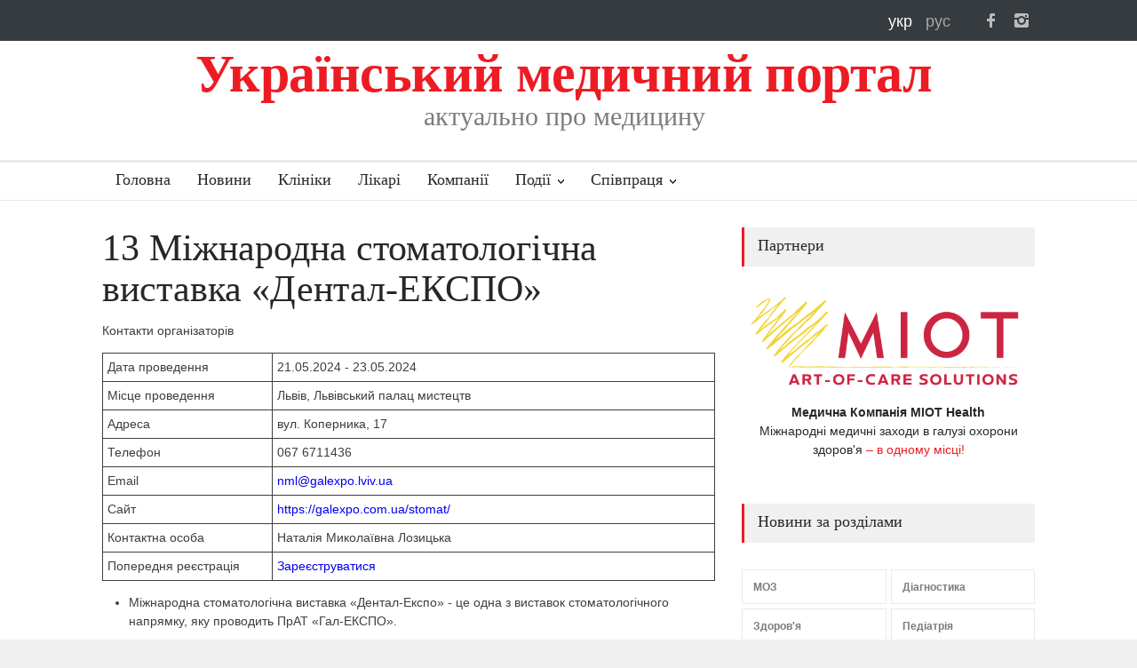

--- FILE ---
content_type: text/css
request_url: https://med-ukraine.info/assets/style/style.min.css
body_size: 13338
content:
body,pre{margin:0}.responsive,body.overlay .background_overlay{display:block}blockquote,h1 a,h2 a,h3 a,h4 a,h5 a,h6 a,label{color:#25282A}blockquote,h2{line-height:120%}.footer a,h3,h4,h5{line-height:140%}h6,p{line-height:150%}.center_align,.header{text-align:center}.clearfix:after{font-size:0;content:".";display:block;height:0;visibility:hidden;clear:both}body{background:#F0F0F0;padding:0;font-family:Arial;font-size:14px;color:#FFF}a{text-decoration:none;outline:0}a:hover{text-decoration:underline}p{padding:1em 0;color:#3E3E3E}p.text{font-size:16px}p a{color:#ED1C24}strong{color:#000}blockquote{font-size:27px;font-family:Roboto;font-weight:700;background:url(../images/icons/other/quote_content.png) 20px 20px no-repeat #F0F0F0;padding:50px 20px 20px}blockquote.simple{background-color:transparent;background-position:0 20px;padding-left:0;padding-right:0;padding-bottom:0;font-size:18px}pre{font-family:'Courier new';font-size:14px;line-height:170%;background:url(../images/code_background.png);text-shadow:0 1px 0 #FFF;zoom:1;filter:dropshadow(color=#ffffff, offx=0, offy=1);padding:0 5px;overflow:auto}label{font-family:Roboto}.relative{position:relative}.responsive{width:100%;height:auto}input,textarea{font-family:arial;background:#F0F0F0;border:none;font-size:14px;padding:15px 20px;color:#3E3E3E}.margin_top_0{margin-top:0!important}.margin_top_10{margin-top:10px!important}.margin_top_15{margin-top:15px}.margin_top_20{margin-top:20px!important}.padding_top_0{padding-top:0}.padding_top_30{padding-top:30px}.padding_top_bottom_25{padding:25px 0}.padding_top_bottom_15{padding:15px 0!important}.nounderline,.nounderline:hover{text-decoration:none}.bread_crumb li a,.mega_menu.blog ul.post_details.simple li.category a:hover,.sf-menu .mega_menu li.post h5 a:hover{text-decoration:underline}body.image_1{background:url(../images/backgrounds/images/image_1.jpg) no-repeat fixed}body.image_2{background:url(../images/backgrounds/images/image_2.jpg) no-repeat fixed}body.image_3{background:url(../images/backgrounds/images/image_3.jpg) no-repeat fixed}body.image_4{background:url(../images/backgrounds/images/image_4.jpg) no-repeat fixed}body.image_5{background:url(../images/backgrounds/images/image_5.jpg) no-repeat fixed}body.pattern_1{background:url(../images/backgrounds/patterns/pattern_1.png) fixed}body.pattern_2{background:url(../images/backgrounds/patterns/pattern_2.png) fixed}body.pattern_3{background:url(../images/backgrounds/patterns/pattern_3.png) fixed}body.pattern_4{background:url(../images/backgrounds/patterns/pattern_4.png) fixed}body.pattern_5{background:url(../images/backgrounds/patterns/pattern_5.png) fixed}body.pattern_6{background:url(../images/backgrounds/patterns/pattern_6.png) fixed}body.pattern_7{background:url(../images/backgrounds/patterns/pattern_7.png) fixed}body.pattern_8{background:url(../images/backgrounds/patterns/pattern_8.png) fixed}body.pattern_9{background:url(../images/backgrounds/patterns/pattern_9.png) fixed}body.pattern_10{background:url(../images/backgrounds/patterns/pattern_10.png) fixed}.background_overlay{position:fixed;display:none;width:100%;height:100%;top:0;background:url(../images/backgrounds/images/overlay.png);z-index:1}.site_container{background:#FFF}.site_container.boxed{max-width:1150px;margin-left:auto;margin-right:auto;box-shadow:0 0 15px rgba(0,0,0,.15);-moz-box-shadow:0 0 15px rgba(0,0,0,.15);-webkit-box-shadow:0 0 15px rgba(0,0,0,.15)}body.overlay .site_container{position:relative;z-index:2}.site_container.boxed .header_top_bar{width:auto}.site_container.boxed .header_top_bar .latest_news_scrolling_list_container .category{border-left:none}.site_container.boxed .header_top_bar .search{border-right:none}.site_container.boxed .slider,.site_container.boxed .slider li.slide{width:1150px;height:508px}.site_container.boxed .slider li.slide img{width:1155px}.site_container.boxed .slider_content_box{left:55px;top:231px}.site_container.boxed .small_slider .slider_content_box{left:0;top:auto}h1,h2,h3,h4,h5,h6{font-family:Roboto;margin:0;padding:0;font-weight:400;color:#25282A}.footer h1,.footer h1 a,.footer h2,.footer h2 a,.footer h3,.footer h3 a,.footer h4,.footer h4 a,.footer h5,.footer h5 a,.footer h6,.footer h6 a{color:#FFF}h1{font-size:42px;line-height:110%}h2{font-size:27px}h3{font-size:20px}h4{font-size:18px}h5{font-size:16px}h6{font-size:13px}.box_header{background:#F0F0F0;border-left:3px solid #ED1C24;padding:8px 15px 11px}.footer .box_header{background:#42494F;border-color:#858D94}.about_subtitle,.about_title{font-family:Roboto;font-weight:300;font-size:55px}.header .placeholder,.header h1{font-family:'Roboto Condensed'}.about_subtitle,.header h1{font-weight:700;color:#ED1C24}.header_container{background-color:#fff;padding-bottom:26px}.header_top_bar_container{background-color:#363B40}.header_top_bar_container.border{border-bottom:1px solid #464D53}.footer,.header,.header_top_bar,.menu_container .sf-menu{width:1050px;margin-left:auto;margin-right:auto}.header{padding-top:7px}.header h1{font-size:96px;letter-spacing:-.01em;line-height:1}.header h1 a{color:#ED1C24}.header h4{color:#7C7C7C;line-height:1;margin-top:3px}.header .placeholder{display:none;float:right;font-size:30px;font-weight:300;background:#F0F0F0;width:728px;height:61px;padding-top:29px;margin-top:7px;color:#ABABAB;text-align:center}.page_header_left,.page_header_right,.small .header .logo{float:left}.header_top_bar{overflow:hidden;height:46px}.header_top_bar .caroufredsel_wrapper_vertical_carousel{height:46px!important}.style_2.header_top_bar_container{background:#FFF}.style_2.border.header_top_bar_container{border-bottom:1px solid #E9E9E9}.style_2 .latest_news_scrolling_list_container .category,.style_2 .latest_news_scrolling_list_container li.left,.style_2 .latest_news_scrolling_list_container li.right,.style_2 .search,.style_2 .search .search_input{border-color:#E9E9E9}.style_2 .search .search_input,.style_3 .search .search_input,.style_4 .search .search_input{background:0 0}.style_2 .latest_news_scrolling_list_container .category,.style_2 .latest_news_scrolling_list_container .category a,.style_2 .latest_news_scrolling_list_container li .latest_news_scrolling_list a,.style_2 .search .search_input,.style_2 .search .search_input.hint,.style_3 .latest_news_scrolling_list_container .category,.style_3 .latest_news_scrolling_list_container .category a,.style_3 .latest_news_scrolling_list_container li .latest_news_scrolling_list a,.style_3 .search .search_input,.style_3 .search .search_input.hint{color:#25282A}.style_2 .latest_news_scrolling_list_container li .timeago,.style_3 .latest_news_scrolling_list_container li .timeago{color:#ABABAB}.style_2 .latest_news_scrolling_list_container .left a,.style_3 .latest_news_scrolling_list_container .left a{background-image:url(../images/icons/navigation/navigation_latest_arrow_left.png)}.style_2 .latest_news_scrolling_list_container .right a,.style_3 .latest_news_scrolling_list_container .right a{background-image:url(../images/icons/navigation/navigation_latest_arrow_right.png)}.style_2 .latest_news_scrolling_list_container li.left:hover,.style_2 .latest_news_scrolling_list_container li.right:hover,.style_2 .search .search_submit:hover{background-color:#E9E9E9}.style_2 .search .search_submit,.style_3 .search .search_submit{background-image:url(../images/icons/other/header_search.png)}.style_3.header_top_bar_container{background:#F0F0F0}.style_3.border.header_top_bar_container{border-bottom:1px solid #E0E0E0}.style_3 .latest_news_scrolling_list_container .category,.style_3 .latest_news_scrolling_list_container li.left,.style_3 .latest_news_scrolling_list_container li.right,.style_3 .search,.style_3 .search .search_input{border-color:#E0E0E0}.style_3 .latest_news_scrolling_list_container li.left:hover,.style_3 .latest_news_scrolling_list_container li.right:hover,.style_3 .search .search_submit:hover{background-color:#E0E0E0}.style_4.header_top_bar_container{background:#2D3136}.style_4.border.header_top_bar_container{border-bottom:1px solid #363B40}.style_4 .latest_news_scrolling_list_container .category,.style_4 .latest_news_scrolling_list_container li.left,.style_4 .latest_news_scrolling_list_container li.right,.style_4 .search,.style_4 .search .search_input{border-color:#363B40}.style_4 .latest_news_scrolling_list_container li.left:hover,.style_4 .latest_news_scrolling_list_container li.right:hover,.style_4 .search .search_submit:hover{background-color:#363B40}.style_5.header_top_bar_container{background:#000}.style_5.border.header_top_bar_container{border-bottom:1px solid #464D53}.style_5 .latest_news_scrolling_list_container .category,.style_5 .latest_news_scrolling_list_container li.left,.style_5 .latest_news_scrolling_list_container li.right,.style_5 .search,.style_5 .search .search_input{border-color:#464D53}.style_5 .latest_news_scrolling_list_container li.left:hover,.style_5 .latest_news_scrolling_list_container li.right:hover,.style_5 .search .search_submit:hover{background-color:#464D53}.style_5 .search .search_input{background-color:transparent}.style_2.header_container{background:#363B40}.style_2 .header h1,.style_2 .header h1 a,.style_3 .header h1,.style_3 .header h1 a{color:#FFF}.style_2 .header h4,.style_3 .header h4{color:#9DA4AB}.style_3.header_container{background:#000}.small.header_container{padding-bottom:30px}.small .header{text-align:left;padding-top:22px}.small .header h1{font-size:68px}.small .header h4{font-size:16px;margin-top:5px}.small .header .placeholder{display:block}.style_2 .placeholder{background:#42494F;color:#858D94}.style_3 .placeholder{background:#2D3136;color:#9DA4AB}.page_header .page_title{font-weight:700}.page_header_left{width:400px}.page_header_right{width:650px}.bread_crumb{float:right;margin-top:30px}.bread_crumb li{float:left}.bread_crumb li,.bread_crumb li a{color:#7C7C7C;font-size:12px}.bread_crumb li a:hover{color:#25282a}.bread_crumb .separator{background:url(../images/icons/navigation/breadcrumb_arrow.png) center center no-repeat;width:5px;height:13px;padding:0 10px}.footer_container{background:#363B40;padding-top:50px}.footer{padding-bottom:30px}.footer p{color:#D7DCE0}.footer a{color:#FFF}.menu_container{border-top:3px solid #E9E9E9;border-bottom:1px solid #E9E9E9;background:#FFF}.menu_container.sticky.move{position:fixed;top:0;width:100%;z-index:10;box-shadow:0 2px 5px 0 rgba(0,0,0,.1);-moz-box-shadow:0 2px 5px 0 rgba(0,0,0,.1);-webkit-box-shadow:0 2px 5px 0 rgba(0,0,0,.1)}.boxed .menu_container.sticky.move{max-width:1150px;width:100%}.sf-menu{float:none;padding:0;margin:-3px 0 0}.sf-menu li{height:42px;border:none;border-top:3px solid #E9E9E9;border-bottom:1px solid #E9E9E9;padding-right:15px}.sf-menu>li{margin-bottom:-1px}.sf-menu a:active,.sf-menu a:focus,.sf-menu a:hover,.sf-menu li,.sf-menu li.sfHover,.sf-menu li:hover{background:#fff}.sf-menu li a,.sf-menu li a:visited{font-family:Roboto;font-size:18px;font-weight:400;color:#25282A;padding:10px 0 15px 15px;border:none}.sf-menu li.submenu{padding-right:0}.sf-menu li.submenu a{background-image:url(../images/icons/navigation/menu_arrow.png);background-repeat:no-repeat;background-position:center right;background-color:transparent;padding-right:15px;border-right:15px solid transparent}.sf-menu a:hover{background-color:#F0F0F0}.sf-menu li.submenu ul{background:#363b40}.sf-menu li.selected,.sf-menu li.submenu:hover,.sf-menu li:hover{background-color:#F0F0F0;border-top-color:#ED1C24;border-bottom-color:#F0F0F0}.sf-menu li ul{width:210px;margin-top:1px}.sf-menu li ul.wide li{width:210px}.sf-menu li.submenu.wide ul{width:420px}.sf-menu li.sfHover ul,.sf-menu li:hover ul{top:41px}.sf-menu li ul li{width:210px;height:auto;padding:0;border:none}.menu_container .sf-menu li ul li a,.menu_container .sf-menu li.submenu:hover ul a,.menu_container .sf-menu li.submenu:hover ul li.selected ul li a,.menu_container .sf-menu li:hover ul a{border:none;color:#D7DCE0;background-color:#363B40}.menu_container .sf-menu li ul li a,.menu_container .sf-menu li.selected ul li a,.menu_container .sf-menu li.submenu ul li a,.menu_container .sf-menu li.submenu:hover ul li a,.menu_container .sf-menu li:hover ul li a{padding:15px;font-family:Roboto;font-size:14px;color:#D7DCE0;background-image:none}.menu_container .sf-menu li ul li.submenu>a,.menu_container .sf-menu li:hover ul li.submenu>a{background-image:url(../images/icons/navigation/dark_bg/submenu_arrow.png);background-repeat:no-repeat;background-position:center right;padding-right:0;border-right:15px solid transparent}.menu_container .sf-menu li ul li.submenu.sfHover>a,.menu_container .sf-menu li ul li.submenu>a:hover{background-image:url(../images/icons/navigation/dark_bg/submenu_arrow_hover.png)}.menu_container .sf-menu li ul li a:hover,.menu_container .sf-menu li ul li.selected a,.menu_container .sf-menu li.submenu ul li a:hover,.menu_container .sf-menu li.submenu:hover ul li ul li.selected a,.menu_container .sf-menu li.submenu:hover ul li.selected a,.menu_container .sf-menu li.submenu:hover ul li.selected ul li a:hover,.menu_container .sf-menu li.submenu:hover ul li.selected ul li.selected a,.menu_container .sf-menu li:hover ul li.sfHover>a{background-color:#42494F;color:#FFF}.sf-menu li.submenu .mega_menu{position:absolute;top:-999em;background:#42494f;padding:30px 0 30px 30px}ul.sf-menu li li li.sfHover .mega_menu,ul.sf-menu li li li.sfHover ul,ul.sf-menu li li li:hover .mega_menu,ul.sf-menu li li li:hover ul,ul.sf-menu li li.sfHover .mega_menu,ul.sf-menu li li.sfHover ul,ul.sf-menu li li:hover .mega_menu,ul.sf-menu li li:hover ul{left:210px;top:-1px;z-index:2!important}ul.sf-menu li:hover li .mega_menu{display:none;width:810px;left:210px}ul.sf-menu .mega_menu,ul.sf-menu .mega_menu li{background-color:#42494F}.mobile_menu_container{display:none}.mobile-menu,.mobile-menu-divider,.mobile-menu-switch{display:none;margin-left:auto;margin-right:auto}.mobile-menu-divider{margin-top:15px}.mobile-menu li a{display:block;color:#25282A;background:#F0F0F0;font-size:16px;font-family:Roboto;padding:12px 20px;margin-bottom:1px}.mobile-menu li.selected a,.mobile-menu li.selected ul li.selected a,.mobile-menu li.selected ul li.selected ul li.selected a{background:#ED1C24;color:#FFF}.mobile-menu li ul a{font-size:14px;padding-left:40px}.mobile-menu li ul ul a{font-size:13px;padding-left:80px}.mobile-menu li.selected ul a,.mobile-menu li.selected ul li.selected ul a{color:#25282A;background:#F0F0F0}.mobile-menu-switch{width:35px;padding:15px 8px 9px;border:2px solid #ED1C24}.mobile-menu-switch .line{display:block;width:35px;height:3px;background:#ED1C24;margin-bottom:6px}.slider,.slider li.slide .pr_preloader{height:550px}.mobile-menu-switch:hover{background:#ED1C24}.mobile-menu-switch:hover .line{background:#FFF}.footer_menu li{float:left;margin-right:30px}.page{width:1050px;margin-left:auto;margin-right:auto;padding-bottom:50px}.page_margin_top{margin-top:30px}.page_margin_top_section{margin-top:50px}.page_margin_bottom_section{margin-bottom:50px}.vertical_align{display:table-row}.vertical_align_cell{display:table-cell;vertical-align:middle}.caroufredsel_wrapper{width:100%!important;margin:0!important;overflow:hidden}.slider,.slider li.slide img{width:1250px}.caroufredsel_wrapper_slider{margin-top:30px!important}.slider{margin-left:auto;margin-right:auto;overflow:hidden;padding:0}.slider li.slide{float:left;position:relative;width:1250px;height:550px;background-position:top center;background-repeat:no-repeat;margin-right:10px}.small_slider{display:none}.small_slider li.slide{position:relative;float:left;width:690px}.small_slider li.slide img{display:block;opacity:1;transition:opacity .4s ease-in-out 0s;height:auto}.blog_grid .post:hover img,.small_slider li.slide a:hover img{opacity:.8;transition:opacity .4s ease-in-out 0s}.small_slider .slider_content_box{width:650px;left:0;bottom:0;top:auto}.slider_content_box{position:absolute;width:350px;padding:18px 20px 20px;background:rgba(0,0,0,.5);left:105px;top:260px}.slider_content_box h2,.slider_content_box h5{float:left;clear:both;color:#FFF;margin-top:17px}.slider_content_box h2 a,.slider_content_box h5 a{color:#FFF}.slider_content_box .post_details li.category:after{background:#FFF;bottom:0;content:"";display:block;height:2px;margin-top:13px;width:30px}.slider_content_box p{clear:both;color:#FFF;font-size:14px;padding:18px 0 0}.slider_navigation{position:absolute;top:0;right:0}.slider_navigation .slider_control{float:left}.slider_navigation .slider_control a,a.slider_control{display:block;width:45px;height:45px;background-color:rgba(66,73,79,.8);background-image:url(../images/icons/navigation/navigation_arrow_right.png);background-position:0 0}.slider_navigation .slider_control a{background-color:rgba(0,0,0,.5)}a.slider_control{display:block!important;visibility:hidden;position:absolute;z-index:3;bottom:0;-webkit-animation-duration:.3s;animation-duration:.3s}a.slider_control.right{right:0}.slider_navigation .slider_control:first-child a,a.slider_control.left{background-image:url(../images/icons/navigation/navigation_arrow_left.png)}a.slider_control.up{background-image:url(../images/icons/navigation/navigation_arrow_up.png);top:30px}a.slider_control.down{background-image:url(../images/icons/navigation/navigation_arrow_down.png)}a.slider_control.down,a.slider_control.up{left:55px}.slider_navigation .slider_control a:hover,a.slider_control:hover{background-color:#ED1C24}.slider_posts_list_container{position:relative}.slider_posts_list{clear:both}.slider_posts_list li{float:left;position:relative;width:262.5px!important;height:120px;border-bottom:1px solid #F0F0F0;cursor:pointer;-webkit-touch-callout:none;-webkit-user-select:none;-khtml-user-select:none;-moz-user-select:none;-ms-user-select:none;user-select:none}.column_2_3 .slider_posts_list li{width:230px!important}.slider_posts_list li.current h5,.slider_posts_list li:hover h5{color:#25282A}.slider_posts_list li h5{position:relative;z-index:1;padding-top:8px;padding-left:20px;padding-right:20px;color:#7C7C7C}.slider_posts_list li .date{display:block;position:relative;z-index:1;color:#ABABAB;font-size:11px;padding-top:23px;padding-left:20px}.slider_posts_list .slider_posts_list_bar{position:absolute;background-color:#ED1C24;height:6px;bottom:-1px}.slider_posts_list .slider_posts_list_progress_block{position:absolute;background-color:#F0F0F0;height:100%;bottom:4px}.blog_grid .post,.blog_grid .post .pr_preloader{width:524px;height:261px}.blog_grid .post{position:relative;float:left;clear:none;margin:0 0 0 2px}.blog_grid .post.large,.blog_grid .post.large .pr_preloader{width:787px;height:524px}.blog_grid .post.big,.blog_grid .post.big .pr_preloader{height:524px}.blog_grid .post.small,.blog_grid .post.small .pr_preloader{width:261px}.blog_grid .post:first-child{margin:0}.blog_grid .row{margin-top:2px}.blog_grid .row:first-child{margin-top:0}.blog_grid .column{margin-left:2px}.blog_grid .post .slider_content_box,.site_container.boxed .blog_grid .post .slider_content_box{width:100%;left:0;bottom:0;top:auto;background:linear-gradient(top,rgba(0,0,0,0) 0,rgba(0,0,0,.4) 100%);background:-moz-linear-gradient(top,rgba(0,0,0,0) 0,rgba(0,0,0,.4) 100%);background:-webkit-gradient(linear,left top,left bottom,color-stop(0,rgba(0,0,0,0)),color-stop(100%,rgba(0,0,0,.4)));background:-webkit-linear-gradient(top,rgba(0,0,0,0) 0,rgba(0,0,0,.4) 100%);background:-o-linear-gradient(top,rgba(0,0,0,0) 0,rgba(0,0,0,.4) 100%);background:-ms-linear-gradient(top,rgba(0,0,0,0) 0,rgba(0,0,0,.4) 100%);filter:progid:DXImageTransform.Microsoft.gradient( startColorstr='#00000000', endColorstr='#66000000', GradientType=0);-ms-filter:progid:DXImageTransform.Microsoft.gradient( startColorstr='#00000000', endColorstr='#66000000',GradientType=0);cursor:pointer;padding:40px 0 20px}.blog_grid .post .post_details.simple{margin:0 20px}.blog_grid .post h2,.blog_grid .post h5{margin:17px 20px 0}.blog_grid .slider_view{display:none}.row:after{font-size:0;content:".";display:block;height:0;visibility:hidden;clear:both}.column{float:left;margin-left:30px}.column.first,.column:first-child{margin-left:0}.column.border_top{border-top:1px solid #E9E9E9}.column_1_1{width:100%}.column_1_2{width:510px}.column_1_3,.column_2_3 .column_1_2{width:330px}.column_2_3{width:690px}.column_1_3 .column_1_2{width:150px}.column_2_3 .column_1_3{width:210px}.column_1_4{width:240px}.column_3_4{width:780px}.row.copyright_row{border-top:1px solid #464D53;margin-top:15px;padding-top:15px}.column_right{float:right}.columns.no_width .column_left,.columns.no_width .column_right{width:auto}.mega_menu .column_1_2{width:390px}.mega_menu .column_1_3{width:250px}.sf-menu li.submenu .mega_menu.blog{padding:0 30px 30px 0}.mega_menu li.post{float:left;margin:30px 0 0 30px}.post{float:left;clear:both;margin-top:50px}.post:first-child{margin-top:30px}.post img{position:relative;display:block;width:100%;opacity:1;transition:opacity .4s ease-in-out 0s}.post a:hover img{opacity:.8;transition:opacity .4s ease-in-out 0s}.post h2{clear:both;margin-top:20px}.post .with_number a{float:left;width:280px}.post a.comments_number{float:right;position:relative;width:auto;font-family:Arial;font-weight:700;background:#F0F0F0;color:#7C7C7C;font-size:12px;line-height:1;padding:8px 11px 9px;margin-top:6px}.footer .post a.comments_number{background:#42494F;color:#9DA4AB}.footer .post .comments_number:hover,.post .comments_number:hover{background:#ED1C24;color:#FFF}.post .arrow_comments{content:'';display:inline;position:absolute;border-style:solid;border-width:5px 0 0 5px;border-color:#F0F0F0 transparent;right:0;bottom:-5px}.footer .post .arrow_comments{border-color:#42494F transparent}.footer .post .comments_number:hover .arrow_comments,.post .comments_number:hover .arrow_comments{border-color:#ED1C24 transparent}.menu_container .sf-menu li ul.mega_menu li.post h5 a,.post h5{clear:both;color:#FFF;margin-top:15px}.post h5.page_margin_top_section{margin-top:50px}.sf-menu .mega_menu li.post li:hover,.sf-menu .mega_menu li.post:hover{background:0 0}.menu_container .sf-menu li ul.mega_menu li.post a{background:0 0;padding:0}span.number,span.odometer.number{color:#ababab;font-family:'Roboto Condensed';font-size:30px;font-weight:300;padding:5px 8px 5px 0;visibility:visible}.post h5 .number{float:left}.post p{margin-top:11px}.post .post_details{clear:both;float:left;margin-top:25px}.post .post_details+p{clear:both;float:left}.post_details li{float:left;font-family:arial;font-size:12px}.post_details li.category{font-weight:700;background:#ED1C24;padding:14px 15px 13px 14px}.post_details li.category a{color:#FFF}.post_details li.date{color:#7C7C7C;border:1px solid #E9E9E9;border-left:none;padding:13px 14px 12px 13px}.menu_container .mega_menu li.post{clear:none;width:240px}.post ul.post_details.simple{position:static;background:0 0;margin-top:14px}ul.post_details.simple li{background:0 0;padding:0}.post ul.post_details.simple li.date,ul.post_details.simple li.date{margin-left:10px;border:none}.mega_menu li.post ul.post_details.simple li{width:auto;color:#9DA4AB}.slider_content_box ul.post_details li{color:#FFF}.blog ul.post_details.simple li.category,.blog ul.post_details.simple li.category a{color:#ED1C24}.mega_menu.blog ul.post_details.simple li.category a,.menu_container .mega_menu .blog.small .post li.category,.menu_container .mega_menu .blog.small .post li.category a{font-family:arial;color:#9da4ab;font-size:12px;font-weight:700}.mega_menu .column_1_2 .blog.small .post{width:390px}.mega_menu .column_1_2 .blog.small .post_content,.mega_menu .column_1_3 .blog.small .post{width:250px}.mega_menu .column_1_3 .blog.small .post_content{width:130px}.mega_menu .column_1_3 .blog.small .post ul.post_details.simple li.date{clear:both;margin-left:0;margin-top:5px}.mega_menu .blog.small{position:static;left:0;top:0;margin-top:0}.mega_menu .blog.small .post{margin:30px 0 0}.mega_menu .blog.small .post:first-child{margin-top:0}.menu_container .mega_menu .blog.small .post a{padding:0;background:0 0;color:#FFF}.blog.small .post,.blog.small_margin .post{margin-top:30px}.blog.big .post_content h2,.blog.small .post_content h5,.blog.small .post_content p{margin-top:0}.blog.big img{width:330px}.blog.small img{width:auto}.blog.big .post_content,.blog.big img,.blog.small .post_content,.blog.small img{float:left}.blog.big .post_content{width:330px;margin-left:30px}.blog.small .post_content{margin-left:20px}.column_1_3 .blog.small .post_content,.column_2_3 .column_1_2 .blog.small .post_content{width:210px}.column_1_2 .blog.small .post_content{width:390px}.blog.small .post_details.simple{clear:none}.blog.medium .post{clear:none;width:210px;margin-top:30px;margin-left:30px}.blog.medium .post:first-child,.blog.medium .post:nth-child(3n+1){margin-left:0}.blog.rating .post{width:100%;margin-top:10px;padding-bottom:20px}.blog.rating .post:first-child{margin-top:0}.blog.rating .post,.blog.rating .post_content{position:relative;z-index:1}.blog.rating .post_content{padding:10px 20px}.blog.rating .post span.number{display:block;padding:5px 0 0}.blog.rating h5{margin-top:5px}.blog.rating .post .value_bar_container{position:absolute;bottom:0}.blog.rating .post .value_bar{background:#F0F0F0;height:100%}.footer .blog ul.post_details.simple li.category,.footer .blog ul.post_details.simple li.category a,.footer .post_details li.date{color:#9DA4AB;line-height:1}.column_1_3 .blog.small .post{width:330px}h1.post_title{font-size:44px;font-weight:700}.post.single{margin-top:0}.post.single .post_image{display:block;position:relative}.post.single .post_image blockquote{position:absolute;bottom:0;background-image:url(../images/icons/other/quote_image.png);background-color:rgba(0,0,0,.5);background-position:20px 20px;color:#FFF}.post.single .post_image blockquote .author{color:#FFF}.gallery_popup .sentence,.post.single .sentence{margin-top:20px}.gallery_popup .sentence .text,.post.single .sentence .text{color:#7C7C7C;font-weight:700}.gallery_popup .sentence .author,.post.single .sentence .author,blockquote .author{color:#ABABAB;margin-left:3px}.gallery_popup .sentence .author{color:858D94;margin-left:0}.gallery_popup .sentence .author,.gallery_popup .sentence .text,.post.single .sentence .author,.post.single .sentence .text,blockquote .author{line-height:120%;font-size:12px}.post.single .post_content{position:relative}.post.single .author_box,.post.single .content_box{float:right}.post.single .author_box{position:absolute;width:100px;text-align:center;visibility:visible;top:0}.post.single .content_box{width:560px;margin-left:30px}.post.single .text{font-size:16px}.post.single blockquote.inside_text{float:left;width:200px;margin-bottom:1em;font-size:18px;padding-top:60px;background-position:20px 30px;line-height:140%;margin-right:30px}.post.single blockquote.right{float:right;margin-right:0;margin-left:30px}.post.single blockquote.inside_text.simple{background-position:0 20px}blockquote .author{display:block;margin-top:23px;font-weight:400}.post.single .post_details{clear:both;float:none;margin-top:20px;padding-top:15px;border-top:1px solid #E9E9E9}.post.single .post_details a{color:#ED1C24}.post.single li.detail{background-color:transparent;background-repeat:no-repeat;background-position:left center;border:none;padding:0 0 0 20px;margin-right:20px;margin-bottom:5px;font-size:13px;font-weight:700;color:#7C7C7C}.list,.share_box{border-top:1px solid #E9E9E9}li.detail.category{background-image:url(../images/icons/other/post_category.png)}.detail.date{background-image:url(../images/icons/other/post_date.png)}.detail.author{background-image:url(../images/icons/other/post_author.png)}.detail.views{background-image:url(../images/icons/other/post_views.png)}.detail.comments{background-image:url(../images/icons/other/post_comments.png)}.share_box{border-bottom:1px solid #E9E9E9;padding:20px 0}.share_box label{float:left;font-size:18px;margin-top:5px}.share_box .social_icons{float:right}.taxonomies.tags.left{float:left}.taxonomies.categories.right{float:right}.column_2_3 .iframe_video{width:100%;height:388px}.column_2_3 .iframe_sound{width:100%}.post.single.small_image .post_image_box{float:left;width:330px;margin-right:30px}.post.single.small_image .post_image_box .pr_preloader{height:242px}.post.single.small_image .content_box{width:100%}.post.single.small_image .text{display:inline}.read_more,.read_more span{display:block;position:relative}.post.single.small_image .text>*{margin-left:130px}.post.single.small_image p{clear:none;float:none}.comment_form fieldset,.contact_form fieldset,.read_more{clear:both}.list{margin-top:20px}.list li ul{margin-top:0}.list li{padding-top:6px;padding-bottom:6px}.list li:first-child{margin-top:14px}.list li ul li:first-child{margin-top:4px}.list.spacing li ul li:first-child{margin-top:7px}.list li,.list li a{color:#25282A}.list.indent{padding-left:15px}.list.no_border,.review_block .list{border-top:none}.list.spacing li,.review_block .list li{padding-top:7px;padding-bottom:7px;margin-top:0}.review_block .list li,.review_block .list li a{color:#3E3E3E}.dropcap{line-height:150%}.dropcap .dropcap_label{float:left;padding:6px 13px;background-color:#F0F0F0;text-align:center;margin-right:15px;margin-bottom:5px}.dropcap .dropcap_label.active{background-color:#ED1C24}.dropcap .dropcap_label h3{color:#25282A;font-size:24px}.dropcap .dropcap_label.active h3{color:#FFF}.taxonomies li{float:left;margin-right:5px;margin-bottom:5px}.column_1_3 .taxonomies{width:335px}.column_1_3 .taxonomies.columns li{width:48.51%}.taxonomies a{display:block;border:1px solid #E9E9E9;color:#7C7C7C;font-family:Arial;font-size:12px;font-weight:700;padding:13px 12px 12px;text-align:left}.taxonomies a:hover{color:#FFF;background:#ED1C24;border-color:#ED1C24}.taxonomies.columns{text-align:center}.taxonomies.tags{padding-left:35px;background:url(../images/icons/other/post_footer_tags.png) left center no-repeat}.taxonomies.categories{padding-left:35px;background:url(../images/icons/other/post_footer_category.png) left center no-repeat}.review_block{padding:30px;background:#F0F0F0}.review_summary{position:relative;background:0 0;padding:30px 0}.review_block h5,.review_summary h5{color:#25282A}.column_2_3 .review_block .column_1_2{width:300px}.review_chart li{margin-top:15px}.review_chart li:first-child{margin-top:0}.review_summary .number,.review_summary .text{position:relative;float:left;z-index:1}.review_summary .text{width:480px}.review_summary .text p{color:#3E3E3E;font-size:14px;margin-top:0}.review_summary .number{border:2px solid #ED1C24;color:#ED1C24;font-size:42px;font-weight:300;font-family:'Roboto Condensed';padding:27px 23px;margin:0 30px}.review_summary .value_bar_container{position:absolute;bottom:0}.review_summary .value_bar{background:#F0F0F0;height:100%}.value_container{background:#FFF;height:26px;margin-top:10px}.value_container .value_bar{position:relative;height:20px;padding-top:6px;background:#ED1C24;text-align:right}.value_container .value_bar .number{margin:0 10px;padding:0;color:#FFF;font-size:13px;font-weight:700;font-family:arial}.announcement{background:#F0F0F0;padding:30px}.announcement h2{float:left;margin-right:10px}.announcement .expose{color:#ED1C24;margin-right:0}.announcement .vertical_align{height:57px}.read_more{height:29px;float:left;color:#25282A;font-size:12px;font-weight:700;margin-top:10px;padding-right:12px}.read_more.page_margin_top{margin-top:30px}.read_more.page_margin_top_section{margin-top:50px}.read_more span{line-height:normal;margin-top:7px;margin-left:38px}.read_more .arrow{position:absolute;width:29px;height:29px;margin-left:0;background:url(../images/icons/navigation/call_to_action_arrow.png) no-repeat #ED1C24;margin-top:0}.read_more:hover{color:#FFF}.read_more:hover .arrow{width:100%}.comment_form fieldset.column,.contact_form fieldset.column{clear:none}.pagination,.posted_by{clear:both}.comment_form fieldset.column_1_3,.contact_form fieldset.column_1_3{margin-left:10px;width:223px}.comment_form fieldset.column_1_3:first-child,.contact_form fieldset.column_1_3:first-child{width:224px}.column_1_3 .comment_form fieldset.column_1_3,.column_1_3 .contact_form fieldset.column_1_3,.comment_form fieldset.column:first-child,.contact_form fieldset.column:first-child{margin-left:0}.column_1_3 .comment_form fieldset.column_1_3,.column_1_3 .contact_form fieldset.column_1_3{margin-top:10px}.column_1_3 .comment_form fieldset.column_1_3:first-child,.column_1_3 .contact_form fieldset.column_1_3:first-child{margin-top:0}.comment_form input,.comment_form textarea,.contact_form input,.contact_form textarea{background:#F0F0F0;border:none;font-size:14px;padding:15px 20px;color:#3E3E3E}.comment_form textarea,.contact_form textarea{width:650px;height:105px;margin-top:10px;resize:none}.comment_form .text_input,.contact_form .text_input{width:183px}.comment_form fieldset.column:first-child .text_input,.contact_form fieldset.column:first-child .text_input{width:184px}.column_1_3 .comment_form .text_input,.column_1_3 .comment_form fieldset.column:first-child .text_input,.column_1_3 .comment_form textarea,.column_1_3 .contact_form .text_input,.column_1_3 .contact_form fieldset.column:first-child .text_input,.column_1_3 .contact_form textarea{width:290px}.comment_form [type=submit],.contact_form [type=submit]{float:right;font-size:12px;color:#25282a;margin-top:10px;outline:0}.comment_form .text_input:focus,.comment_form textarea:focus,.contact_form .text_input:focus,.contact_form textarea:focus{background:0 0;border-bottom:1px solid #E9E9E9;padding-bottom:14px}.comment_form textarea:focus,.contact_form textarea:focus{padding:14px 19px;border:1px solid #E9E9E9}#cancel_comment{display:none;float:right;font-size:11px;margin-top:30px;margin-right:20px;color:#ED1C24}.comment_form .hint,.contact_form .hint{color:#ababab}::-webkit-input-placeholder{color:#ababab}:-moz-placeholder{color:#ababab;opacity:1}::-moz-placeholder{color:#ababab;opacity:1}:-ms-input-placeholder{color:#ababab}.search_form input[type=text]{width:650px}.search_form input[type=text]:focus{background:0 0;border-bottom:1px solid #E9E9E9;padding-bottom:14px}.search_form input[type=submit]{float:right}.ui-tooltip-error .ui-tooltip-content,.ui-tooltip-success .ui-tooltip-content{font-size:13px;font-family:arial;color:#FFF;border:none}.ui-tooltip-content{padding:10px 20px}.ui-tooltip-error .ui-tooltip-content{background:#E9431C}.ui-tooltip-success .ui-tooltip-content{background:#61911B}.comment{margin-top:50px}#comments_list>.comment:first-child{margin-top:30px}.comment_author_avatar{float:left;width:100px;height:100px;background:url(../images/samples/100x100/avatar.png)}.posted_by h5{float:left}.posted_by abbr.timeago{float:right;color:#7C7C7C;font-size:12px;margin-top:7px;text-decoration:none}.posted_by .in_reply{margin-left:5px;color:#ABABAB}#comments_list .comment_details{float:left;width:560px;margin-left:30px}#comments_list .children{clear:both;float:left;margin-left:70px}#comments_list .children .comment_details{width:460px}#comments_list .children .comment .parent_arrow{float:left;width:10px;height:16px;margin-right:20px;background:url(../images/icons/other/comment_reply.png) no-repeat}.pagination li{float:left;margin-left:5px}.pagination li:first-child{margin-left:0}.pagination li.left,.pagination li.right{width:29px}.pagination li.left a,.pagination li.right a{background-repeat:no-repeat;background-position:0 0}.pagination li.left a{background-image:url(../images/icons/navigation/pagination_arrow_left.png)}.pagination li.right a{background-image:url(../images/icons/navigation/pagination_arrow_right.png)}.pagination li.left a:hover,.pagination li.right a:hover{background-position:0 -29px}.pagination li a{display:block;color:#7C7C7C;font-size:14px;padding:8px 10px 7px 11px;background:#F0F0F0}.pagination li a:hover,.pagination li.selected a{color:#FFF;background-color:#ED1C24}.bullet{background-repeat:no-repeat;background-position:left center;padding-left:25px}.bullet.parent{background-position:left 3px}.spacing .bullet.parent{background-position:left 6px}.bullet.style_1{background-image:url(../images/icons/other/bullet_style_1.png);padding-left:15px}.bullet.style_2{background-image:url(../images/icons/other/bullet_style_2.png)}.bullet.style_3{background-image:url(../images/icons/other/bullet_style_3.png)}.bullet.style_4{background-image:url(../images/icons/other/bullet_style_4.png)}.tabs_navigation{width:100%;padding:0;margin:0 0 -15px;list-style:none;box-sizing:content-box;-moz-box-sizing:content-box;-webkit-box-sizing:content-box;background:0 0;border:none}.tabs_navigation.small{border-bottom:1px solid #e9e9e9;margin:0}.tabs_navigation li{position:relative;float:left;padding:0;border:none;list-style:none;text-align:center}.tabs_navigation li a{position:relative;width:auto;display:block;text-align:center;font-size:18px;color:#25282A;padding:8px 15px 11px;border:none;background:#F0F0F0;font-family:Roboto;outline:0;text-decoration:none;transition:none;line-height:140%;border-right:1px solid #E0E0E0}.tabs_navigation li:last-child a{border-right:none}.tabs_navigation li a.selected,.tabs_navigation li a:hover,.tabs_navigation li.ui-tabs-active a{background:#ED1C24;color:#FFF}.tabs_navigation li.ui-tabs-active span{display:inline;position:relative;border-style:solid;border-width:9px 9px 0;border-color:#ED1C24 transparent;bottom:-9px}.latest_news_scrolling_list_container .category,.search{border-left:1px solid #464D53;border-right:1px solid #464D53}.tabs_navigation.small li{margin:5px 20px -1px 0}.tabs_navigation.small li:last-child{margin-right:0}.tabs_navigation.small li a{padding:0 0 8px;font-size:15px;margin-bottom:1px;color:#7C7C7C;background:0 0;border-right:none}.tabs_navigation.small li a.selected,.tabs_navigation.small li a:hover,.tabs_navigation.small li.ui-tabs-active a{border-bottom:3px solid #ED1C24;padding-bottom:6px;margin-bottom:0;background:0 0;color:#25282A}.accordion.medium .ui-accordion-content{padding:30px 0 20px}.accordion .ui-accordion-header{padding:10px 12px;cursor:pointer;border-bottom:1px solid #E9E9E9}.accordion .ui-accordion-header.ui-state-active{background-color:#ED1C24;border-bottom-color:#ED1C24}.accordion .ui-accordion-header h4{padding-left:41px}.accordion .ui-accordion-header.ui-state-active h4{color:#FFF;line-height:normal}.accordion .ui-accordion-header .ui-accordion-header-icon{float:left;width:21px;height:21px;background:url(../images/icons/navigation/accordion_arrow_down.png) no-repeat #F0F0F0;margin-right:20px;margin-top:2px}.accordion .ui-accordion-header:hover .ui-accordion-header-icon{background:url(../images/icons/navigation/accordion_arrow_down_hover.png) no-repeat #ED1C24}.accordion .ui-accordion-header.ui-state-active .ui-accordion-header-icon{background:url(../images/icons/navigation/accordion_arrow_up.png) no-repeat}.horizontal_carousel{display:none}.horizontal_carousel_container,.vertical_carousel_container{position:relative}.horizontal_carousel_container a.slider_control{top:109px}.column_1_1 .horizontal_carousel_container.big a.slider_control,.horizontal_carousel_container.big a.slider_control{top:197px}.column_2_3 .horizontal_carousel_container.big a.slider_control{top:405px}.column_1_1 .horizontal_carousel_container a.slider_control{top:131px}.column_1_1 .horizontal_carousel_container.small a.slider_control{top:76px}.horizontal_carousel_container.thin a.slider_control{top:50px}.horizontal_carousel_container .horizontal_carousel>li{float:left;width:210px;clear:none;margin-right:30px;margin-top:0}.horizontal_carousel_container.big .horizontal_carousel>li{width:auto}.column_1_1 .horizontal_carousel_container .horizontal_carousel.visible-3>li{width:330px}.column_1_1 .horizontal_carousel_container .horizontal_carousel.visible-4>li{width:240px}.column_2_3 .horizontal_carousel_container.thin .horizontal_carousel.visible-5>li,.gallery_popup .horizontal_carousel_container.thin .horizontal_carousel.visible-8>li{width:130px;margin-right:10px}.gallery_popup .horizontal_carousel_container.thin{width:970px;margin-left:auto;margin-right:auto}.blog.horizontal_carousel>li{padding-bottom:1px}.column_2_3 .horizontal_carousel_container.thin.gallery_control .horizontal_carousel.visible-5>li,.gallery_popup .horizontal_carousel_container.thin.gallery_control .horizontal_carousel.visible-8>li{opacity:.5}.column_2_3 .horizontal_carousel_container.thin.gallery_control .horizontal_carousel.visible-5>li.current,.column_2_3 .horizontal_carousel_container.thin.gallery_control .horizontal_carousel.visible-5>li:hover,.gallery_popup .horizontal_carousel_container.thin.gallery_control .horizontal_carousel.visible-8>li.current,.gallery_popup .horizontal_carousel_container.thin.gallery_control .horizontal_carousel.visible-8>li:hover{opacity:1}.column_2_3 .horizontal_carousel_container.thin.gallery_control .horizontal_carousel.visible-5>li img,.gallery_popup .horizontal_carousel_container.thin.gallery_control .horizontal_carousel.visible-8>li img{transition:none;-webkit-transition:none;opacity:1}.horizontal_carousel .author h6{margin-top:10px}.pr_preloader{display:block;height:auto;min-height:100px;background:url(../images/preloader.gif) center center no-repeat}.blog .post>a>.icon,.blog .post>a>img,.grid_view .post>a>.icon,.grid_view .post>a>img,.post.single .post_image .icon,.post.single .post_image img,.pr_preload,.slider li.slide .icon,.slider li.slide img{display:none}.blog.small .post>a>.icon,.blog.small .post>a>img,.icon{display:block}.icon{position:absolute;width:45px;height:45px;z-index:1;background-color:rgba(66,73,79,.8);background-repeat:no-repeat;text-align:center}.icon.small{width:29px;height:29px}.icon span{display:inline-block;color:#fff;font-family:'Roboto Condensed';font-size:18px;margin-top:13px}.icon.video{background-image:url(../images/icons/media/video.png)}.icon.gallery{background-image:url(../images/icons/media/gallery.png)}.icon.small.video{background-image:url(../images/icons/media/small_video.png)}.icon.small.gallery{background-image:url(../images/icons/media/small_gallery.png)}.icon.small.review{background-image:url(../images/icons/media/small_review.png)}.icon.fullscreen{cursor:pointer;background-image:url(../images/icons/media/fullscreen.png)}.icon.fullscreen:hover{background-color:#ED1C24}.icon.fullscreen.animated{visibility:hidden;-webkit-animation-duration:.3s;animation-duration:.3s}.authors .author{float:left;width:150px;margin-top:30px;margin-left:30px;text-align:center}.authors .author:nth-child(2n+1){margin-left:0}.author h6{color:#7C7C7C;font-weight:700}.author .number,.author .thumb,.author .thumb img{display:block}.author .thumb{position:relative}.author .details{clear:both;margin-top:10px}.author .details h5{margin-top:0}.author .number,.author .number.odometer{position:absolute;width:50px;bottom:7px;right:0;z-index:1;padding-right:0;text-align:center}.author .value_bar,.author .value_bar_container{position:absolute;width:50px;height:100%;bottom:0}.author .value_bar_container{right:0}.author .value_bar{background:#F0F0F0}.author a img{width:auto;opacity:1;transition:opacity .4s ease-in-out 0s;-webkit-transition:opacity .4s ease-in-out 0s}.author a:hover img{opacity:.8;transition:opacity .4s ease-in-out 0s;-webkit-transition:opacity .4s ease-in-out 0s}.horizontal_carousel .author a img{width:100%}.author .avatar_block{float:left;margin-right:30px}.author .avatar_block img{display:block;width:240px}.authors_list .author{margin-top:50px}.authors_list .author:first-child{margin-top:0}.authors_list .author blockquote .author{margin-top:23px;margin-left:0}.authors_list .content{position:relative;float:left;width:420px}.authors_list .social_icons{position:absolute;right:0}.authors_list .more{width:74px}.authors_list .details{position:relative;margin-top:0;padding:15px 20px}.authors_list .author .value_bar_container{left:0;right:auto}.authors_list .author .value_bar{width:100%}.authors_list .details .columns{position:relative;z-index:1}.authors_list .details .columns .column{width:85px}.authors_list .details .columns .number{position:static;width:auto;text-align:left;font-size:18px;font-weight:400}.item_content{margin-top:10px;list-style:none}.page_margin_top.item_content:first-child{margin-top:30px}.item_content:first-child{margin-top:0}.item_content .features_icon{float:left;display:block;width:80px;height:80px;margin-right:20px;margin-bottom:5px;background-color:#F0F0F0;background-repeat:no-repeat;border-radius:50%;-moz-border-radius:50%;-webkit-border-radius:50%}.item_content.border_top{padding-top:30px;border-top:1px solid #E9E9E9}.item_content .not_found{width:110px;height:110px;background-image:url(../images/icons/other/404.png)}.app{background-image:url(../images/icons/features/app.png)}.calendar{background-image:url(../images/icons/features/calendar.png)}.chart{background-image:url(../images/icons/features/chart.png)}.chat{background-image:url(../images/icons/features/chat.png)}.clock{background-image:url(../images/icons/features/clock.png)}.database{background-image:url(../images/icons/features/database.png)}.document{background-image:url(../images/icons/features/document.png)}.envelope{background-image:url(../images/icons/features/envelope.png)}.faq{background-image:url(../images/icons/features/faq.png)}.graph{background-image:url(../images/icons/features/graph.png)}.image{background-image:url(../images/icons/features/image.png)}.laptop{background-image:url(../images/icons/features/laptop.png)}.magnifier{background-image:url(../images/icons/features/magnifier.png)}.features_icon.mobile{background-image:url(../images/icons/features/mobile.png)}.pin{background-image:url(../images/icons/features/pin.png)}.printer{background-image:url(../images/icons/features/printer.png)}.quote{background-image:url(../images/icons/features/quote.png)}.screen{background-image:url(../images/icons/features/screen.png)}.speaker{background-image:url(../images/icons/features/speaker.png)}.video{background-image:url(../images/icons/features/video.png)}.latest_news_scrolling_list_container li{float:left;padding:15px 14px 17px 15px}.latest_news_scrolling_list_container li.posts{padding:0;overflow:hidden}.latest_news_scrolling_list_container .category{font-size:12px;font-weight:700;line-height:120%}.latest_news_scrolling_list_container li .latest_news_scrolling_list a,.search .search_input{font-size:14px;color:#FFF}.latest_news_scrolling_list_container .date{padding-left:0}.latest_news_scrolling_list_container .date .timeago{display:none}.latest_news_scrolling_list_container .date .timeago.current{display:inline}.latest_news_scrolling_list_container li.left,.latest_news_scrolling_list_container li.right{border-right:1px solid #464D53;cursor:pointer}.latest_news_scrolling_list_container li.left{padding:8px 8px 9px 7px}.latest_news_scrolling_list_container li.right{padding:8px 7px 9px 8px}.latest_news_scrolling_list_container li.left:hover,.latest_news_scrolling_list_container li.right:hover{background:#464D53}.latest_news_scrolling_list_container .left a,.latest_news_scrolling_list_container .right a{display:block;width:29px;height:29px;background:no-repeat}.latest_news_scrolling_list_container .left a{background-image:url(../images/icons/navigation/dark_bg/navigation_latest_arrow_left.png)}.latest_news_scrolling_list_container .right a{background-image:url(../images/icons/navigation/dark_bg/navigation_latest_arrow_right.png)}.latest_news_scrolling_list_container .left:hover a,.latest_news_scrolling_list_container .right:hover a{background-position:0 -29px}.latest_news_scrolling_list_container li .timeago{color:#858D94;font-size:14px;text-decoration:none}.latest_news_scrolling_list_container li .latest_news_scrolling_list{height:46px;overflow:hidden}.latest_news_scrolling_list_container li .latest_news_scrolling_list li{padding-right:5px}.social_icons li{float:left;padding:0 5px 0 0}.header_top_bar .social_icons,.search{float:right}.social_icons .social_icon{display:block;width:30px;height:30px;background-repeat:none;background-position:0 0;outline:0}.header_top_bar .social_icons li{padding:8px 0 8px 5px}.social_icons .social_icon:hover,.social_icons.colors .social_icon{background-position:0 -30px}.social_icons.colors .social_icon{opacity:1;transition:opacity .2s ease-in-out 0s}.social_icons.colors .social_icon:hover{opacity:.7;transition:opacity .2s ease-in-out 0s}.behance{background-image:url(../images/icons/social/behance.png)}.bing{background-image:url(../images/icons/social/bing.png)}.blogger{background-image:url(../images/icons/social/blogger.png)}.deezer{background-image:url(../images/icons/social/deezer.png)}.designfloat{background-image:url(../images/icons/social/designfloat.png)}.deviantart{background-image:url(../images/icons/social/deviantart.png)}.digg{background-image:url(../images/icons/social/digg.png)}.dribbble{background-image:url(../images/icons/social/dribbble.png)}.envato{background-image:url(../images/icons/social/envato.png)}.facebook{background-image:url(../images/icons/social/facebook.png)}.flickr{background-image:url(../images/icons/social/flickr.png)}.form{background-image:url(../images/icons/social/form.png)}.forrst{background-image:url(../images/icons/social/forrst.png)}.foursquare{background-image:url(../images/icons/social/foursquare.png)}.friendfeed{background-image:url(../images/icons/social/friendfeed.png)}.googleplus{background-image:url(../images/icons/social/googleplus.png)}.instagram{background-image:url(../images/icons/social/instagram.png)}.linkedin{background-image:url(../images/icons/social/linkedin.png)}.mail{background-image:url(../images/icons/social/mail.png)}.mobile{background-image:url(../images/icons/social/mobile.png)}.myspace{background-image:url(../images/icons/social/myspace.png)}.picasa{background-image:url(../images/icons/social/picasa.png)}.pinterest{background-image:url(../images/icons/social/pinterest.png)}.reddit{background-image:url(../images/icons/social/reddit.png)}.rss{background-image:url(../images/icons/social/rss.png)}.skype{background-image:url(../images/icons/social/skype.png)}.soundcloud{background-image:url(../images/icons/social/soundcloud.png)}.spotify{background-image:url(../images/icons/social/spotify.png)}.stumbleupon{background-image:url(../images/icons/social/stumbleupon.png)}.technorati{background-image:url(../images/icons/social/technorati.png)}.tumblr{background-image:url(../images/icons/social/tumblr.png)}.twitter{background-image:url(../images/icons/social/twitter.png)}.vimeo{background-image:url(../images/icons/social/vimeo.png)}.wykop{background-image:url(../images/icons/social/wykop.png)}.xing{background-image:url(../images/icons/social/xing.png)}.youtube{background-image:url(../images/icons/social/youtube.png)}.colors .behance,.dark .behance{background-image:url(../images/icons/social/dark_bg/behance.png)}.colors .bing,.dark .bing{background-image:url(../images/icons/social/dark_bg/bing.png)}.colors .blogger,.dark .blogger{background-image:url(../images/icons/social/dark_bg/blogger.png)}.colors .deezer,.dark .deezer{background-image:url(../images/icons/social/dark_bg/deezer.png)}.colors .designfloat,.dark .designfloat{background-image:url(../images/icons/social/dark_bg/designfloat.png)}.colors .deviantart,.dark .deviantart{background-image:url(../images/icons/social/dark_bg/deviantart.png)}.colors .digg,.dark .digg{background-image:url(../images/icons/social/dark_bg/digg.png)}.colors .dribbble,.dark .dribbble{background-image:url(../images/icons/social/dark_bg/dribbble.png)}.colors .envato,.dark .envato{background-image:url(../images/icons/social/dark_bg/envato.png)}.colors .facebook,.dark .facebook{background-image:url(../images/icons/social/dark_bg/facebook.png)}.colors .flickr,.dark .flickr{background-image:url(../images/icons/social/dark_bg/flickr.png)}.colors .form,.dark .form{background-image:url(../images/icons/social/dark_bg/form.png)}.colors .forrst,.dark .forrst{background-image:url(../images/icons/social/dark_bg/forrst.png)}.colors .foursquare,.dark .foursquare{background-image:url(../images/icons/social/dark_bg/foursquare.png)}.colors .friendfeed,.dark .friendfeed{background-image:url(../images/icons/social/dark_bg/friendfeed.png)}.colors .googleplus,.dark .googleplus{background-image:url(../images/icons/social/dark_bg/googleplus.png)}.colors .instagram,.dark .instagram{background-image:url(../images/icons/social/dark_bg/instagram.png)}.colors .linkedin,.dark .linkedin{background-image:url(../images/icons/social/dark_bg/linkedin.png)}.colors .mail,.dark .mail{background-image:url(../images/icons/social/dark_bg/mail.png)}.colors .mobile,.dark .mobile{background-image:url(../images/icons/social/dark_bg/mobile.png)}.colors .myspace,.dark .myspace{background-image:url(../images/icons/social/dark_bg/myspace.png)}.colors .picasa,.dark .picasa{background-image:url(../images/icons/social/dark_bg/picasa.png)}.colors .pinterest,.dark .pinterest{background-image:url(../images/icons/social/dark_bg/pinterest.png)}.colors .reddit,.dark .reddit{background-image:url(../images/icons/social/dark_bg/reddit.png)}.colors .rss,.dark .rss{background-image:url(../images/icons/social/dark_bg/rss.png)}.colors .skype,.dark .skype{background-image:url(../images/icons/social/dark_bg/skype.png)}.colors .soundcloud,.dark .soundcloud{background-image:url(../images/icons/social/dark_bg/soundcloud.png)}.colors .spotify,.dark .spotify{background-image:url(../images/icons/social/dark_bg/spotify.png)}.colors .stumbleupon,.dark .stumbleupon{background-image:url(../images/icons/social/dark_bg/stumbleupon.png)}.colors .technorati,.dark .technorati{background-image:url(../images/icons/social/dark_bg/technorati.png)}.colors .tumblr,.dark .tumblr{background-image:url(../images/icons/social/dark_bg/tumblr.png)}.colors .twitter,.dark .twitter{background-image:url(../images/icons/social/dark_bg/twitter.png)}.colors .vimeo,.dark .vimeo{background-image:url(../images/icons/social/dark_bg/vimeo.png)}.colors .wykop,.dark .wykop{background-image:url(../images/icons/social/dark_bg/wykop.png)}.colors .xing,.dark .xing{background-image:url(../images/icons/social/dark_bg/xing.png)}.colors .youtube,.dark .youtube{background-image:url(../images/icons/social/dark_bg/youtube.png)}.colors .behance{background-color:#000}.colors .bing{background-color:#FDB700}.colors .blogger{background-color:#F7974A}.colors .deezer{background-color:#36BDF4}.colors .designfloat{background-color:#F07D00}.colors .deviantart{background-color:#58735C}.colors .digg{background-color:#546B9F}.colors .dribbble{background-color:#E94D8A}.colors .envato{background-color:#83B542}.colors .facebook{background-color:#3B5A9B}.colors .flickr{background-color:#3565AB}.colors .form{background-color:#ED1C24}.colors .forrst{background-color:#859563}.colors .foursquare{background-color:#0086BE}.colors .friendfeed{background-color:#3C75BA}.colors .googleplus{background-color:#DD4B39}.colors .instagram{background-color:#5280A5}.colors .linkedin{background-color:#007BB6}.colors .mail{background-color:#C72C58}.colors .mobile{background-color:#ED1C24}.colors .myspace{background-color:#000}.colors .picasa{background-color:#65B145}.colors .pinterest{background-color:#CB2027}.colors .reddit{background-color:#FE5D05}.colors .rss{background-color:#F38F36}.colors .skype{background-color:#40BEEE}.colors .soundcloud{background-color:#F76E10}.colors .spotify{background-color:#85BF40}.colors .stumbleupon{background-color:#EB4C23}.colors .technorati{background-color:#56B849}.colors .tumblr{background-color:#4C6E8F}.colors .twitter{background-color:#00ACED}.colors .vimeo{background-color:#5CB5E6}.colors .wykop{background-color:#F15A25}.colors .xing{background-color:#1E6A70}.colors .youtube{background-color:#BC110A}.search{margin-left:15px;line-height:1}.search .search_input{float:left;width:70px;background:#363B40;border:none;margin:0;padding:15px 14px 15px 15px;border-right:1px solid #464D53;transition:width .5s;-moz-transition:width .5s;-webkit-transition:width .5s;-o-transition:width .5s}.search .search_input:focus{width:130px}.search .search_input.hint{color:#FFF}.search .search_input::-webkit-input-placeholder{color:#858d94}.search .search_input:-moz-placeholder{color:#858d94;opacity:1}.search .search_input::-moz-placeholder{color:#858d94;opacity:1}.search .search_input:-ms-input-placeholder{color:#858d94}.search .search_submit{display:block;float:right;width:30px;height:46px;padding:0 22px;background:url(../images/icons/other/dark_bg/header_search.png) no-repeat;border:none;cursor:pointer}.search .search_submit:hover{background-color:#464D53;background-position:0 -46px}.more,.more[type=submit]{display:block;border:1px solid #E9E9E9;color:#25282A;font-family:Arial;font-size:12px;font-weight:700;padding:14px 13px 13px;text-align:center;cursor:pointer}.more.active:hover,.more.highlight{border:2px solid #ED1C24;color:#ED1C24;padding:13px 12px 12px;background:0 0}.more.active,.more:hover{color:#FFF;background:#ED1C24;border-color:#ED1C24}.more.medium,.more.medium[type=submit]{font-size:13px;padding:15px 13px 14px}.more.medium.active:hover,.more.medium.highlight{padding:14px 12px 13px}.more.big,.more.big[type=submit]{font-size:14px;padding:20px 29px 19px}.more.big.active:hover,.more.big.highlight{padding:19px 28px 18px}.copyright_row,.copyright_row h6{font-family:Arial;font-size:12px;color:#9DA4AB}.copyright_row .footer_menu{float:right}.copyright_row .footer_menu li{margin-left:25px;margin-right:0}.gallery_popup{position:absolute;display:none;width:100%;z-index:101;left:0;overflow-y:scroll;background:#2D3136}.gallery_overlay{left:0;top:0;position:absolute;background-color:#2D3136;z-index:100}.gallery_popup .header_container{background:0 0;border-bottom:1px solid #464D53;padding:30px 0}.gallery_popup .header{text-align:left;padding:0}.gallery_popup .header h1,.gallery_popup .header h1 a{float:left;font-family:'Roboto Condensed';font-size:50px;color:#FFF}.gallery_popup h3{font-size:18px;color:#FFF}.gallery_popup p{color:#D7DCE0;font-size:16px}.gallery_popup .read_more,.gallery_popup .share_box label{color:#FFF}.gallery_close{float:right;display:block;width:23px;height:23px;background:url(../images/icons/other/dark_bg/gallery_close.png) no-repeat;margin-top:15px}.gallery_close:hover{background-position:0 -23px}.gallery_popup .slider_navigation{position:static;float:left}.gallery_popup .slider_navigation .slider_control:first-child{margin-right:2px}.gallery_popup .slider_navigation .slider_control a{background-color:#42494F}.gallery_popup .slider_navigation .slider_control a:hover{background-color:#ED1C24}.gallery_popup .slider_info{float:right;background:#42494F;font-size:18px;font-family:'Roboto Condensed';padding:13px 15px 14px}.gallery_popup .share_box{border-top-color:#464D53;border-bottom:none}div.pp_default .pp_bottom .pp_left,div.pp_default .pp_bottom .pp_middle,div.pp_default .pp_bottom .pp_right,div.pp_default .pp_content_container .pp_left,div.pp_default .pp_content_container .pp_right,div.pp_default .pp_top .pp_left,div.pp_default .pp_top .pp_middle,div.pp_default .pp_top .pp_right{background:0 0;padding:0}div.light_rounded .pp_content,div.pp_default .pp_content{padding:10px}div.pp_default .pp_description{font-size:12px;color:#7C7C7C}div.pp_default .pp_close{margin-top:8px;background:url(../images/icons/other/close.png) no-repeat}div.pp_default .pp_close:hover{opacity:1;background-position:0 -30px}.contact_map{width:100%;height:350px}.column_1_3 .contact_map{height:330px}.divider{background:#F0F0F0;border:none;height:10px;margin:0}.divider.page_margin_top{margin-top:30px}.divider_block{margin-top:25px}.divider_block .divider{float:left}.divider.first{width:30px}.divider.subheader_arrow{width:20px;height:30px;background:url(../images/icons/other/subheader_arrow.png) no-repeat}.divider.last{width:1000px}.scroll_top{float:right;background:url(../images/icons/navigation/go_top_arrow.png) center right no-repeat;padding-right:25px;font-size:18px;font-family:Roboto;color:#FFF;line-height:140%}.button_preview{float:left;margin-top:30px;width:90px;margin-right:30px}.button_preview.medium{width:109px}.button_preview.big{width:108px}.gallery_close:hover,.header h1 a,.more:hover,.pagination li a:hover,.post .comments_number:hover,.read_more:hover,.sf-menu a:hover,.slider_content_box li.category a:hover,.social_icons .social_icon:hover,.tabs_navigation li a:active,.tabs_navigation li a:focus,.tabs_navigation li a:hover,.taxonomies a:hover{text-decoration:none}input{border-radius:0;-moz-border-radius:0;-webkit-border-radius:0;-webkit-appearance:none}input[type=checkbox]{-webkit-appearance:checkbox}input[type=radio]{-webkit-appearance:radio}:focus{outline:0}::-moz-focus-inner{border:0}body.lock-position{position:fixed;overflow:hidden;width:100%;height:100%}

--- FILE ---
content_type: text/css
request_url: https://med-ukraine.info/assets/style/menu_styles.min.css
body_size: 655
content:
.style_2.menu_container{background:#F0F0F0;border-color:#F0F0F0}.style_2 .sf-menu{border-top:3px solid #E0E0E0}.style_2 .sf-menu li{background-color:#F0F0F0;border-bottom-color:#F0F0F0;border-top-color:#E0E0E0}.style_2 .sf-menu>li{margin-top:-3px}.style_2 .sf-menu li.submenu a,.style_7 .sf-menu li.selected.submenu a,.style_7 .sf-menu li.submenu:hover a{background-image:url(../images/icons/navigation/menu_arrow.png)}.style_2 .sf-menu a:hover,.style_3 .sf-menu a:hover{background-color:#ED1C24}.style_10 .sf-menu li.selected,.style_10 .sf-menu li.selected a,.style_10 .sf-menu li.submenu:hover,.style_10 .sf-menu li.submenu:hover a,.style_10 .sf-menu li:hover,.style_10 .sf-menu li:hover a,.style_2 .sf-menu li.selected,.style_2 .sf-menu li.selected a,.style_2 .sf-menu li.submenu:hover,.style_2 .sf-menu li.submenu:hover a,.style_2 .sf-menu li:hover,.style_2 .sf-menu li:hover a,.style_3 .sf-menu li.selected,.style_3 .sf-menu li.selected a,.style_3 .sf-menu li.submenu:hover,.style_3 .sf-menu li.submenu:hover a,.style_3 .sf-menu li:hover,.style_3 .sf-menu li:hover a,.style_5 .sf-menu li.selected,.style_5 .sf-menu li.selected a,.style_5 .sf-menu li.submenu:hover,.style_5 .sf-menu li.submenu:hover a,.style_5 .sf-menu li:hover,.style_5 .sf-menu li:hover a{background-color:#ED1C24;border-top-color:#ED1C24;border-bottom-color:#ED1C24}.style_10 .sf-menu li.selected.submenu a,.style_10 .sf-menu li.submenu:hover a,.style_2 .sf-menu li.selected.submenu a,.style_2 .sf-menu li.submenu:hover a,.style_3 .sf-menu li.selected.submenu a,.style_3 .sf-menu li.submenu:hover a,.style_5 .sf-menu li.submenu a,.style_6 .sf-menu li.selected.submenu a,.style_6 .sf-menu li.submenu:hover a,.style_7 .sf-menu li.submenu a,.style_8 .sf-menu li.selected.submenu a,.style_8 .sf-menu li.submenu:hover a,.style_9 .sf-menu li.submenu a{background-image:url(../images/icons/navigation/dark_bg/menu_arrow.png)}.style_10 .sf-menu li.selected a,.style_10 .sf-menu li:hover a,.style_2 .sf-menu li.selected a,.style_2 .sf-menu li:hover a,.style_3 .sf-menu li.selected a,.style_3 .sf-menu li:hover a,.style_5 .sf-menu li a,.style_6 .sf-menu li.selected a,.style_6 .sf-menu li:hover a,.style_7 .sf-menu li a,.style_8 .sf-menu li.selected a,.style_8 .sf-menu li:hover a,.style_9 .sf-menu li a{color:#FFF}.style_3 .sf-menu li,.style_3.menu_container{border-top-color:#ED1C24}.style_4 .sf-menu li,.style_4.menu_container{background-color:#F0F0F0;border-color:#F0F0F0}.style_4 .sf-menu li.selected,.style_4 .sf-menu li.selected a,.style_4 .sf-menu li.submenu:hover,.style_4 .sf-menu li.submenu:hover a,.style_4 .sf-menu li:hover,.style_4 .sf-menu li:hover a{background-color:#FFF;border-bottom-color:#FFF;border-top-color:#ED1C24}.style_5 .sf-menu li,.style_5.menu_container,.style_7 .sf-menu li,.style_7.menu_container,.style_9 .sf-menu li,.style_9.menu_container{background-color:#363B40;border-color:#363B40}.style_10 .sf-menu a:hover,.style_5 .sf-menu a:hover{background-color:#ED1C24}.style_6 .sf-menu{margin-top:0}.style_6 .sf-menu li,.style_6.menu_container{border-bottom-color:#363B40;border-top:none}.style_6.menu_container{border-bottom-width:3px}.style_6 .sf-menu a:hover,.style_6 .sf-menu li.selected,.style_6 .sf-menu li.selected a,.style_6 .sf-menu li.submenu:hover,.style_6 .sf-menu li.submenu:hover a,.style_6 .sf-menu li:hover,.style_6 .sf-menu li:hover a{background-color:#363B40}.style_7 .sf-menu a:hover{background-color:#25282A}.style_7 .sf-menu li.selected,.style_7 .sf-menu li.selected a,.style_7 .sf-menu li.submenu:hover,.style_7 .sf-menu li.submenu:hover a,.style_7 .sf-menu li:hover,.style_7 .sf-menu li:hover a{background-color:#FFF;border-top-color:#FFF;border-bottom-color:#FFF;color:#25282A}.style_10 .sf-menu li,.style_10.menu_container,.style_8 .sf-menu li,.style_8.menu_container{border-top-color:#FFF}.style_8 .sf-menu a:hover,.style_9 .sf-menu a:hover{background-color:#42494F}.style_8 .sf-menu li.selected,.style_8 .sf-menu li.selected a,.style_8 .sf-menu li.submenu:hover,.style_8 .sf-menu li.submenu:hover a,.style_8 .sf-menu li:hover,.style_8 .sf-menu li:hover a,.style_9 .sf-menu li.selected,.style_9 .sf-menu li.selected a,.style_9 .sf-menu li.submenu:hover,.style_9 .sf-menu li.submenu:hover a,.style_9 .sf-menu li:hover,.style_9 .sf-menu li:hover a{background-color:#42494F;border-top-color:#42494F;border-bottom-color:#42494F}

--- FILE ---
content_type: application/javascript
request_url: https://med-ukraine.info/assets/js/main.min.js
body_size: 7965
content:
function getRandom(e,t){"use strict";return Math.floor(Math.random()*(t-e))+e}function onBeforeScroll(e){"use strict";jQuery(this).parent().parent().next().children(".current").fadeOut(e.scroll.duration,function(){jQuery(this).removeClass("current"),"next"==e.scroll.direction?jQuery(this).next().length?jQuery(this).next().fadeIn(e.scroll.duration).addClass("current"):jQuery(this).parent().children().first().fadeIn(e.scroll.duration).addClass("current"):jQuery(this).prev().length?jQuery(this).prev().fadeIn(e.scroll.duration).addClass("current"):jQuery(this).parent().children().last().fadeIn(e.scroll.duration).addClass("current")})}window.odometerOptions={auto:!0,selector:".number.animated_element",format:"( ddd).dd",duration:1500,theme:"default",animation:"count"},Date.prototype.toISOString||(Date.prototype.toISOString=function(){function e(e){return e<10?"0"+e:e}return this.getUTCFullYear()+"-"+e(this.getUTCMonth()+1)+"-"+e(this.getUTCDate())+"T"+e(this.getUTCHours())+":"+e(this.getUTCMinutes())+":"+e(this.getUTCSeconds())+"Z"});var map=null,marker=null,menu_position=null;function gm_authFailure(){$("#map").length&&alert('Please define Google Maps API Key.\nReplace YOUR_API_KEY with the key generated on https://developers.google.com/maps/documentation/javascript/get-api-key\nin below line before the </body> closing tag <script type="text/javascript" src="//maps.google.com/maps/api/js?key=YOUR_API_KEY"><\/script>')}jQuery(document).ready(function(e){"use strict";e(".mobile-menu-switch").click(function(t){t.preventDefault(),e(".mobile-menu").is(":visible")||e(".mobile-menu-divider").css("display","block"),e(".mobile-menu").slideToggle(500,function(){e(".mobile-menu").is(":visible")||e(".mobile-menu-divider").css("display","none")})}),e(".slider").carouFredSel({responsive:!1,width:"100%",items:{start:-1,visible:3,minimum:3},scroll:{items:1,easing:"easeInOutQuint",duration:750},auto:{play:!1,timeoutDuration:500,duration:5e3}},{transition:!0}),e(".slider").sliderControl({appendTo:e(".slider_content_box"),listContainer:e(".slider_posts_list_container"),listItems:e(".page").width()>462?4:2}),e(".small_slider").each(function(t){e(this).addClass("pr_preloader_ss_"+t),e(".pr_preloader_ss_"+t).before("<span class='pr_preloader'></span>"),e(".pr_preloader_ss_"+t+" img:first").one("load",function(){e(".pr_preloader_ss_"+t).prev(".pr_preloader").remove(),e(".pr_preloader_ss_"+t).fadeTo("slow",1,function(){e(this).css("opacity","")});for(var r="small_slider",o=e(".pr_preloader_ss_"+t).attr("class").split(" "),i=0;i<o.length;i++)-1!=o[i].indexOf("id-")&&(r=o[i].replace("id-",""));e(".pr_preloader_ss_"+t).carouFredSel({items:{visible:1,minimum:1},scroll:{items:1,easing:"easeInOutQuint",duration:750},auto:{play:!1,timeoutDuration:500,duration:5e3}}),e(".pr_preloader_ss_"+t+" li img").css("display","block"),e(".pr_preloader_ss_"+t+" li .icon").css("display","block"),e(".pr_preloader_ss_"+t).sliderControl({type:"small",appendTo:e(".slider_content_box"),listContainer:e("#"+r+".slider_posts_list_container.small"),listItems:e(".page").width()>462?3:2})}).each(function(){this.complete&&e(this).load()})}),e(".blog_grid .slider_content_box").click(function(t){"A"!=t.target.nodeName.toUpperCase()&&(window.location.href=e(this).find("h2 a, h5 a").attr("href"))}),e(".mega_menu_parent").each(function(){var t=e(this).find("ul:first");t.css("left","-"+(t.parent().offset().left-e(".sf-menu").offset().left)+"px")}),e(".mega_menu_parent, .mega_menu_parent>a").hover(function(t){var r="A"==t.target.nodeName.toUpperCase()?e(this).next().find(".mega_menu"):e(this).find(".mega_menu");r.parent().parent().height(r.outerHeight()),"A"==t.target.nodeName.toUpperCase()?e(this).next().find(".submenu").first().addClass("sfHover"):e(this).find(".submenu").first().addClass("sfHover"),r.first().css("display","block")}),e(".mega_menu_parent .submenu").hover(function(){e(this).addClass("sfHover");e(".mega_menu_parent .submenu").index(e(this));var t=e(this).find(".mega_menu");if(t.parent().parent().height(t.outerHeight()),t.length){t.css("display","block");var r=-1;t.offset().top!=e(this).parent().offset().top&&(r=t.offset().top-e(this).parent().offset().top+1),t.css({top:"-"+r+"px","z-index":"3"})}},function(){e(this).removeClass("sfHover"),e(this).find(".mega_menu").css({top:"-1px","z-index":"1",display:"none"})}),e(".mega_menu_parent li:not('.submenu')").hover(function(){e(this).parent().children(".submenu").children(".mega_menu").css("display","none")});var t=function(t){var r=e(this),o=void 0!==t.data?t.data.index:t;e("#"+r.parent().attr("id").replace("control-by-","")).trigger("isScrolling",function(t){if(!t){var i=e(".control-for-"+r.parent().attr("id").replace("control-by-","")),a=i.children().index(i.children(".current"));if(0==a)i.trigger("prevPage"),i.children(".current").prev().length?i.children(".current").removeClass("current").prev().addClass("current"):(i.children(".current").removeClass("current"),i.children(":last").addClass("current"));else if(a>i.triggerHandler("currentVisible").length+1){var n=parseInt(e(this).children(":first").attr("id").replace("horizontal_slide_"+o+"_",""));0==n?n=i.children().length-1:n--,i.trigger("slideTo",[n,{onAfter:function(){i.children(".current").removeClass("current"),i.children(":first").addClass("current")}}])}else i.children(".current").removeClass("current").prev().addClass("current")}})},r=function(t){var r=e(this),o=void 0!==t.data?t.data.index:t;e("#"+r.parent().attr("id").replace("control-by-","")).trigger("isScrolling",function(t){if(!t){var i=e(".control-for-"+r.parent().attr("id").replace("control-by-","")),a=i.children().index(i.children(".current"));if(a==i.triggerHandler("currentVisible").length)i.trigger("nextPage"),i.children(".current").removeClass("current").next().addClass("current");else if(a>i.triggerHandler("currentVisible").length){var n=parseInt(e(this).children(":first").attr("id").replace("horizontal_slide_"+o+"_",""));n==i.children().length-1?n=0:n++,i.trigger("slideTo",n),i.children(".current").removeClass("current"),i.children(":first").addClass("current")}else i.children(".current").next().length?i.children(".current").removeClass("current").next().addClass("current"):(i.children(".current").removeClass("current"),i.children(":first").addClass("current"))}})};e(".horizontal_carousel").each(function(o){e(this).addClass("pr_preloader_"+o),e(".pr_preloader_"+o).before("<span class='pr_preloader'></span>"),e(".pr_preloader_"+o+" img:first").one("load",function(){e(".pr_preloader_"+o).prev(".pr_preloader").remove(),e(".pr_preloader_"+o).fadeTo("slow",1,function(){e(this).css("opacity","")});for(var i=3,a=0,n=0,s=1,l="scroll",c="easeInOutQuint",p=750,d=1,u="",h=e(".pr_preloader_"+o).attr("class").split(" "),g=0;g<h.length;g++)-1!=h[g].indexOf("visible-")&&(i=h[g].replace("visible-","")),-1!=h[g].indexOf("autoplay-")&&(a=h[g].replace("autoplay-","")),-1!=h[g].indexOf("pause_on_hover-")&&(n=h[g].replace("pause_on_hover-","")),-1!=h[g].indexOf("scroll-")&&(s=h[g].replace("scroll-","")),-1!=h[g].indexOf("effect-")&&(l=h[g].replace("effect-","")),-1!=h[g].indexOf("easing-")&&(c=h[g].replace("easing-","")),-1!=h[g].indexOf("duration-")&&(p=h[g].replace("duration-","")),-1!=h[g].indexOf("navigation-")&&(d=h[g].replace("navigation-","")),-1!=h[g].indexOf("control-for-")&&(u=h[g].replace("control-for-",""));var _=e(this).children().length;_<i&&(i=_);var f={items:{visible:parseInt(i,10)},scroll:{items:parseInt(s),fx:l,easing:c,duration:parseInt(p),pauseOnHover:!!parseInt(n),onAfter:function(){var t=!1;if(void 0!==e(this).attr("id")){var r=e(this).attr("id").split("-");"popup"==r[r.length-1]&&(t=!0)}if(t)var o=e(".gallery_popup").scrollTop();e(this).trigger("configuration",[{scroll:{easing:"easeInOutQuint",duration:750}},!0]),e(".control-for-"+e(this).attr("id")).length&&e(".control-for-"+e(this).attr("id")).trigger("configuration",{scroll:{easing:"easeInOutQuint",duration:750}}),t&&e(".gallery_popup").scrollTop(o)}},auto:{items:parseInt(s),play:!!parseInt(a),fx:l,easing:c,duration:parseInt(p),pauseOnHover:!!parseInt(n),onAfter:null}};e(".pr_preloader_"+o).carouFredSel(f,{wrapper:{classname:"caroufredsel_wrapper caroufredsel_wrapper_hortizontal_carousel"}}),parseInt(d)&&(e(".pr_preloader_"+o).parent().before("<a class='slider_control left slider_control_"+o+"' href='#' title='prev'></a>"),e(".pr_preloader_"+o).parent().after("<a class='slider_control right slider_control_"+o+"' href='#' title='next'></a>"),e(".pr_preloader_"+o).parent().parent().hover(function(){e(".horizontal_carousel_container .left.slider_control_"+o).removeClass("slideRightBack").addClass("slideRight"),e(".horizontal_carousel_container .right.slider_control_"+o).removeClass("slideLeftBack").addClass("slideLeft"),e(".horizontal_carousel_container .pr_preloader_"+o+" .fullscreen").removeClass("slideRightBack").addClass("slideRight")},function(){e(".horizontal_carousel_container .left.slider_control_"+o).removeClass("slideRight").addClass("slideRightBack"),e(".horizontal_carousel_container .right.slider_control_"+o).removeClass("slideLeft").addClass("slideLeftBack"),e(".horizontal_carousel_container .pr_preloader_"+o+" .fullscreen").removeClass("slideRight").addClass("slideRightBack")})),e(".pr_preloader_"+o).trigger("configuration",["prev",{button:e(".horizontal_carousel_container .left.slider_control_"+o)},!1]),e(".pr_preloader_"+o).trigger("configuration",["next",{button:e(".horizontal_carousel_container .right.slider_control_"+o)},!1]),e(".pr_preloader_"+o+" li img").css("display","block"),e(".pr_preloader_"+o+" li .icon").css("display","block"),e(".pr_preloader_"+o).trigger("configuration",["debug",!1,!0]);var m=e(".pr_preloader_"+o),v="x",b={scroll:{easing:"linear",duration:200}};m.swipe({fallbackToMouseEvents:!1,allowPageScroll:"vertical",excludedElements:"button, input, select, textarea, .noSwipe",swipeStatus:function(r,i,a,n,s,l){m.is(":animated")||m.trigger("isScrolling",function(r){if(!r)if("move"!=i||"left"!=a&&"right"!=a)"cancel"==i?0!=n&&(m.trigger("play"),m.animate({left:v+"px"},750,"easeInOutQuint",function(){if(e(".gallery_popup").is(":visible"))var t=e(".gallery_popup").scrollTop();v==-m.children().first().width()-parseInt(m.children().first().css("margin-right"))&&(m.children().first().appendTo(m),m.css("left","0px"),v="x"),m.trigger("configuration",{scroll:{easing:"easeInOutQuint",duration:750}}),e(".control-for-"+m.attr("id")).length&&e(".control-for-"+m.attr("id")).trigger("configuration",{scroll:{easing:"easeInOutQuint",duration:750}}),e(".gallery_popup").is(":visible")&&e(".gallery_popup").scrollTop(t)})):"end"==i&&(m.trigger("play"),"right"==a?(void 0!==m.parent().parent().attr("id")&&0==m.parent().parent().attr("id").indexOf("control-by")&&(e(".horizontal_carousel_container .left.slider_control_"+o).length?t.call(e(".horizontal_carousel_container .left.slider_control_"+o),o):t.call(e(".pr_preloader_"+o).parent(),o)),m.animate({left:"0px"},200,"linear",function(){if(e(".gallery_popup").is(":visible"))var t=e(".gallery_popup").scrollTop();m.trigger("configuration",{scroll:{easing:"easeInOutQuint",duration:750}}),e(".control-for-"+m.attr("id")).length&&e(".control-for-"+m.attr("id")).trigger("configuration",{scroll:{easing:"easeInOutQuint",duration:750}}),e(".gallery_popup").is(":visible")&&e(".gallery_popup").scrollTop(t),v="x"})):"left"==a&&(v==-m.children().first().width()-parseInt(m.children().first().css("margin-right"))&&(m.children().first().appendTo(m),m.css("left",parseInt(m.css("left"))-v+"px")),e(".horizontal_carousel_container .right.slider_control_"+o).length?e(".horizontal_carousel_container .right.slider_control_"+o).trigger("click"):e(".horizontal_carousel_container .slider_control .right_"+o).trigger("click"),v="x"));else{if("x"==v){if(e(".gallery_popup").is(":visible"))var s=e(".gallery_popup").scrollTop();m.trigger("configuration",b),e(".control-for-"+m.attr("id")).length&&e(".control-for-"+m.attr("id")).trigger("configuration",b),e(".gallery_popup").is(":visible")&&e(".gallery_popup").scrollTop(s),m.trigger("pause")}"left"==a?("x"==v&&(v=0),m.css("left",parseInt(v)-n+"px")):"right"==a&&("x"!=v&&0!=v||(m.children().last().prependTo(m),v=-m.children().first().width()-parseInt(m.children().first().css("margin-right"))),m.css("left",v+n+"px"))}})}}),e(window).trigger("resize"),e(".pr_preloader_"+o).trigger("configuration",["debug",!1,!0]),""!=u&&(e(".pr_preloader_"+o).children().each(function(t){0==t&&e(this).addClass("current"),e(this).attr("id","horizontal_slide_"+o+"_"+t)}),e(".pr_preloader_"+o).children().click(function(t){t.preventDefault();var r=e(this);e("#"+u).trigger("isScrolling",function(t){if(!t){var i=r.attr("id").replace("horizontal_slide_"+o+"_","");r.parent().children().removeClass("current"),r.addClass("current");var a=parseInt(e("#"+u).children(":first").attr("id").split("_")[2]);e("#"+u).trigger("slideTo",e("#horizontal_slide_"+a+"_"+i))}})})),e("[id^='control-by-'] .pr_preloader_"+o).children().each(function(t){e(this).attr("id","horizontal_slide_"+o+"_"+t)}),e("[id^='control-by-'] .left.slider_control_"+o).click({index:o},t),e("[id^='control-by-'] .right.slider_control_"+o).click({index:o},r)}).each(function(){this.complete&&e(this).load()})});e(".vertical_carousel").each(function(t){e(this).addClass("pr_preloader_vl_"+t),e(".pr_preloader_vl_"+t+" img:first").one("load",function(){for(var r=0,o=0,i=1,a="scroll",n="easeInOutQuint",s=750,l=1,c=e(".pr_preloader_vl_"+t).attr("class").split(" "),p=0;p<c.length;p++)-1!=c[p].indexOf("autoplay-")&&(r=c[p].replace("autoplay-","")),-1!=c[p].indexOf("pause_on_hover-")&&(o=c[p].replace("pause_on_hover-","")),-1!=c[p].indexOf("scroll-")&&(i=c[p].replace("scroll-","")),-1!=c[p].indexOf("effect-")&&(a=c[p].replace("effect-","")),-1!=c[p].indexOf("easing-")&&(n=c[p].replace("easing-","")),-1!=c[p].indexOf("duration-")&&(s=c[p].replace("duration-","")),-1!=c[p].indexOf("navigation-")&&(l=c[p].replace("navigation-",""));var d={direction:"up",items:{visible:3},scroll:{items:parseInt(i),fx:a,easing:n,duration:parseInt(s),pauseOnHover:!!parseInt(o)},auto:{items:parseInt(i),play:!!parseInt(r),fx:a,easing:n,duration:parseInt(s),pauseOnHover:!!parseInt(o)}};e(".pr_preloader_vl_"+t).carouFredSel(d,{wrapper:{classname:"caroufredsel_wrapper caroufredsel_wrapper_vertical_carousel"}}),l&&(e(".pr_preloader_vl_"+t).parent().before("<a class='slider_control up slider_control_"+t+"' href='#' title='prev'></a>"),e(".pr_preloader_vl_"+t).parent().after("<a class='slider_control down slider_control_"+t+"' href='#' title='next'></a>"),e(".pr_preloader_vl_"+t).parent().parent().hover(function(){e(".vertical_carousel_container .up.slider_control_"+t).removeClass("slideDownBack").addClass("slideDown"),e(".vertical_carousel_container .down.slider_control_"+t).removeClass("slideUpBack").addClass("slideUp")},function(){e(".vertical_carousel_container .up.slider_control_"+t).removeClass("slideDown").addClass("slideDownBack"),e(".vertical_carousel_container .down.slider_control_"+t).removeClass("slideUp").addClass("slideUpBack")})),e(".pr_preloader_vl_"+t).trigger("configuration",["prev",{button:e(".vertical_carousel_container .up.slider_control_"+t)},!1]),e(".pr_preloader_vl_"+t).trigger("configuration",["next",{button:e(".vertical_carousel_container .down.slider_control_"+t)},!1]),e(".pr_preloader_vl_"+t+" li img").css("display","block"),e(".pr_preloader_vl_"+t+" li .icon").css("display","block"),e(".pr_preloader_vl_"+t).trigger("configuration",["debug",!1,!0]),e(window).trigger("resize"),e(".pr_preloader_vl_"+t).trigger("configuration",["debug",!1,!0])}).each(function(){this.complete&&e(this).load()})}),e(".tabs_navigation:not('.small')").each(function(){var t=e(this).children().length;e(this).children().width(100/t+"%")});e(".blog.rating").each(function(){var t=0,r=0;e(this).children(".post").each(function(o){var i=e(this);i.find("[data-value]").length&&(r=parseInt(i.find("[data-value]").data("value").toString().replace(" ","")),0==o&&(t=r),i.append("<div class='value_bar_container' style='width: "+(r/t*100<5?5:r/t*100)+"%; height: "+(i.outerHeight()-i.find("img").height())+"px;'><div class='value_bar animated_element duration-2000 animation-width'></div></div>"))})});e(".authors.rating").each(function(){var t=0,r=0;e(this).children(".author").each(function(o){var i=e(this).find("[data-value]");i.length&&(r=parseInt(i.data("value").toString().replace(" ","")),0==o&&(t=r),i.after("<div class='value_bar_container' style='height: "+(r/t*100<5?5:r/t*100)+"px;'><div class='value_bar animated_element duration-2000 animation-height'></div></div>"))})});e(".authors_list.rating").each(function(){var t=0,r=0;e(this).children(".author").each(function(o){var i=e(this),a=i.find("[data-value]").first();a.length&&(r=parseInt(a.data("value").toString().replace(" ","")),0==o&&(t=r),i.find(".details").append("<div class='value_bar_container' style='width: "+(r/t*100<5?5:r/t*100)+"%; height: "+i.find(".details").outerHeight()+"px;'><div class='value_bar animated_element duration-2000 animation-width'></div></div>"))})});e(".value_container .value_bar").each(function(){if(e(this).children("[data-value]").first().length){var t=parseFloat(e(this).children("[data-value]").first().data("value").toString());e(this).parent().css("width",(parseInt(10*t)<13?13:parseInt(10*t))+"%")}}),e(".review_summary").each(function(){if(e(this).children("[data-value]").first().length){var t=parseFloat(e(this).children("[data-value]").first().data("value").toString());e(this).append("<div class='value_bar_container' style='width: "+(parseInt(10*t)<5?5:parseInt(10*t))+"%; height: "+e(this).outerHeight()+"px;'><div class='value_bar animated_element duration-2000 animation-width'></div></div>")}}),e(".latest_news_scrolling_list").each(function(){var t=e(this);t.carouFredSel({width:"variable",items:{visible:1,minimum:1},prev:{button:t.parent().prev().prev()},next:{button:t.parent().prev()},scroll:{width:"variable",items:1,easing:"easeInOutCirc",pauseOnHover:!0,onBefore:onBeforeScroll},auto:{play:!0,items:1}},{wrapper:{classname:"caroufredsel_wrapper_vertical_carousel"}})}),e(".accordion").accordion({event:"change",heightStyle:"content",icons:!0,create:function(t,r){e(window).trigger("resize"),e(".horizontal_carousel").trigger("configuration",["debug",!1,!0])}}),e(".accordion.wide").bind("accordionchange",function(t,r){e("html, body").animate({scrollTop:e("#"+e(r.newHeader).attr("id")).offset().top-20},400)}),e(".tabs:not('.no_scroll')").bind("tabsbeforeactivate",function(t,r){e("html, body").animate({scrollTop:e("#"+e(r.newTab).children("a").attr("id")).offset().top-20},400)}),e(".tabs").tabs({event:"change",show:!0,create:function(){e("html, body").scrollTop(0)}}),e(".tabs .ui-tabs-nav a").click(function(){"http"!=e(this).attr("href").substr(0,4)?e.bbq.pushState(e(this).attr("href")):window.location.href=e(this).attr("href")}),e(".ui-accordion .ui-accordion-header").click(function(){e.bbq.pushState("#"+e(this).attr("id").replace("accordion-",""))});if(e(".blog:not('.small, .horizontal_carousel') .post>a>img, .grid_view .post>a>img, .post.single .post_image img, .slider .slide img, .pr_preload").each(function(){e(this).before("<span class='pr_preloader'></span>"),e(this).one("load",function(){e(this).prev(".pr_preloader").remove(),e(this).fadeTo("slow",1,function(){e(this).css("opacity","")}),e(this).css("display","block"),e(this).parent().children(".icon").css("display","block"),e(this).parent().parent().parent().hasClass("blog rating")&&e(".blog.rating .value_bar_container").each(function(){e(this).height(e(this).parent().outerHeight()-e(this).parent().find("img").height())})}).each(function(){(this.complete||e(this).height()>0)&&e(this).load()})}),e(".scroll_to_comments").click(function(t){t.preventDefault();var r=e("#comments_list").offset();e("html, body").animate({scrollTop:r.top-80},400)}),e(window).bind("hashchange",function(t){for(var r=e.param.fragment().split("-"),o="",i=0;i<r.length-1;i++)o=o+r[i]+(i+1<r.length-1?"-":"");if("filter="!=r[0].substr(0,7)&&(e(".ui-accordion .ui-accordion-header#accordion-"+decodeURIComponent(e.param.fragment())).trigger("change"),e(".tabs_box_navigation a[href='#"+decodeURIComponent(e.param.fragment())+"']").trigger("click"),e(".ui-accordion .ui-accordion-header#accordion-"+decodeURIComponent(o)).trigger("change")),e('.tabs .ui-tabs-nav [href="#'+decodeURIComponent(o)+'"]').trigger("change"),e('.tabs .ui-tabs-nav [href="#'+decodeURIComponent(e.param.fragment())+'"]').trigger("change"),"filter="!=r[0].substr(0,7)&&e(".tabs .ui-accordion .ui-accordion-header#accordion-"+decodeURIComponent(e.param.fragment())).trigger("change"),e(".latest_news_scrolling_list, .slider_posts_list, .vertical_carousel, .horizontal_carousel").trigger("configuration",["debug",!1,!0]),e(".blog.rating .value_bar_container").each(function(){e(this).height(e(this).parent().outerHeight()-e(this).parent().find("img").height())}),e(document).scroll(),"comment"==r[0].substr(0,7)&&e(location.hash).length){var a=e(location.hash).offset();e("html, body").animate({scrollTop:a.top-10},400)}}).trigger("hashchange"),e("a[data-rel]").click(function(o){o.preventDefault();var i=parseInt(e(this).parent().attr("id").split("_")[3]),a="#"+e(this).attr("data-rel")+"-popup";if(!e(a).hasClass("disabled")){e("body").append("<div class='gallery_overlay'></div>"),e(".gallery_overlay").css({width:e(window).width()+"px",height:e(document).height()+"px",opacity:"1"});var n=e(window).scrollTop();n<0&&(n=0),n=0,e(a).css("top",n+"px"),e(a).appendTo("body").css("display","block");var s=e(a+" .horizontal_carousel_container.thin .horizontal_carousel"),l=parseInt(s.children(":first").attr("id").split("_")[2]);s.children().length<7&&e(a+" .horizontal_carousel_container.thin").css("width","1050px");var c=e(a+" .horizontal_carousel_container.big .horizontal_carousel"),p=parseInt(c.children(":first").attr("id").split("_")[2]);c.find(".navigation_container").length||c.children().each(function(o){e(this).find(".column_1_3").prepend("<div class='navigation_container clearfix'><ul id='slider_navigation_"+o+"' class='slider_navigation'><li class='slider_control'><a title='prev' href='#' class='left_"+o+"'></a></li><li class='slider_control'><a title='next' href='#' class='right_"+o+"'></a></li></ul><div class='slider_info'>"+(o+1)+" / "+c.children().length+"</div></div>"),e(a+" .left_"+o).click(function(e){e.preventDefault(),c.trigger("isScrolling",function(e){e||(t.call(c.parent(),p),c.trigger("prevPage"))})}),e(a+" .right_"+o).click(function(e){e.preventDefault(),c.trigger("isScrolling",function(e){e||(r.call(c.parent(),p),c.trigger("nextPage"))})})}),s.children(".current").removeClass("current"),c.trigger("configuration",["debug",!1,!0]),s.trigger("configuration",["debug",!1,!0]),e("#horizontal_slide_"+l+"_"+i).addClass("current"),c.trigger("slideTo",[e("#horizontal_slide_"+p+"_"+i),{duration:10}]),s.trigger("slideTo",[e("#horizontal_slide_"+l+"_"+i),{duration:10}]),e(a).css("opacity","0"),c.trigger("configuration",["debug",!1,!0]),s.trigger("configuration",["debug",!1,!0]),e(a).animate({opacity:1},500,function(){jQuery.browser.msie&&this.style.removeAttribute("filter"),c.trigger("configuration",["debug",!1,!0])}),e(a).css("height",e(window).height()+"px");var d=e(window).scrollTop();e("body").addClass("lock-position"),e(".close_popup").one("click",function(t){t.preventDefault(),e(".close_popup").unbind("click"),e("body").removeClass("lock-position"),e(window).scrollTop(d),e(a).css({top:d,overflow:"hidden"}),e(a).addClass("disabled").animate({opacity:0},500,function(){e(this).css("display","none").removeClass("disabled"),e(a).css({top:0,"overflow-y":"scroll"})}),e(".gallery_overlay").animate({opacity:0},500,function(){e(this).remove()})})}}),e("body.dont_scroll").bind("touchmove",{},function(e){e.preventDefault()}),e("abbr.timeago").timeago(),e("#map").length){var o=new google.maps.LatLng(45.358887,-75.702429),i={zoom:15,center:o,mapTypeId:google.maps.MapTypeId.ROADMAP,streetViewControl:!1,mapTypeControl:!1};map=new google.maps.Map(document.getElementById("map"),i),marker=new google.maps.Marker({position:new google.maps.LatLng(45.358887,-75.702429),map:map,icon:new google.maps.MarkerImage("images/icons/other/map_pointer.png",new google.maps.Size(38,45),null,new google.maps.Point(18,44))})}function a(){if(null!=map&&map.setCenter(o),e(".slider, .small_slider, .latest_news_scrolling_list, .slider_posts_list, .vertical_carousel, .horizontal_carousel").trigger("configuration",["debug",!1,!0]),e(".blog.rating .value_bar_container").each(function(){e(this).height(e(this).parent().outerHeight()-e(this).parent().find("img").height())}),e(".authors_list.rating .value_bar_container").each(function(){e(this).height(e(this).parent().outerHeight())}),e(".review_summary .value_bar_container").each(function(){e(this).height(e(this).parent().outerHeight())}),e(".slider").length&&(e(".slider").sliderControl("destroy"),e(".slider").sliderControl({appendTo:e(".slider_content_box"),listContainer:e(".slider_posts_list_container"),listItems:e(".page").width()>462?4:2})),e(".small_slider").length&&e(".small_slider").each(function(){if(e(this).hasClass("pr_initialized")){e(this).sliderControl("destroy");for(var t="small_slider",r=e(this).attr("class").split(" "),o=0;o<r.length;o++)-1!=r[o].indexOf("id-")&&(t=r[o].replace("id-",""));e(this).sliderControl({type:"small",appendTo:e(".slider_content_box"),listContainer:e("#"+t+".slider_posts_list_container.small"),listItems:e(".page").width()>462?3:2})}}),e(".post.single .author_box").length){var t=e(window).scrollTop();if(e(".post.single.small_image .author_box").length)e(".post.single .post_content").offset().top+e(".post.single .post_image_box").outerHeight()+30-20<t&&e(".post.single .post_content").offset().top-20+e(".post.single .post_content").outerHeight()-e(".post.single .author_box").outerHeight()>t?e(".post.single .author_box").css({position:"fixed",top:"20px",bottom:"auto"}):e(".post.single .post_content").offset().top-20+e(".post.single .post_content").outerHeight()-e(".post.single .author_box").outerHeight()<t?e(".post.single .author_box").css({position:"absolute",bottom:"0",top:"auto"}):e(".post.single .author_box").css({position:"absolute",top:e(".post.single .post_image_box").outerHeight()+30+"px",bottom:"auto"});else e(".post.single .post_content").offset().top-20<t&&e(".post.single .post_content").offset().top-20+e(".post.single .post_content").outerHeight()-e(".post.single .author_box").outerHeight()>t?e(".post.single .author_box").css({position:"fixed",top:"20px",bottom:"auto"}):e(".post.single .post_content").offset().top-20+e(".post.single .post_content").outerHeight()-e(".post.single .author_box").outerHeight()<t?e(".post.single .author_box").css({position:"absolute",bottom:"0",top:"auto"}):e(".post.single .author_box").css({position:"absolute",top:"0",bottom:"auto"})}e(".gallery_overlay").length&&(e(".gallery_overlay").css({width:e(window).width()+"px",height:e(document).height()+"px"}),e(".gallery_popup").css("height",e(window).height()+"px")),e(".mega_menu_parent").each(function(){var t=e(this).find("ul:first");t.css("left","-"+(t.parent().offset().left-e(".sf-menu").offset().left)+"px")})}function n(){e(".animated_element, .tens, .sticky").each(function(){var t=e(this).offset().top,r=e(window).scrollTop();if(e(this).hasClass("author_box"))e(this).parent().parent().parent().hasClass("small_image")?(t=e(".post.single .post_content").offset().top+e(".post.single .post_image_box").outerHeight()+30)-20<r&&e(".post.single .post_content").offset().top-20+e(".post.single .post_content").outerHeight()-e(".post.single .author_box").outerHeight()>r?e(".post.single .author_box").css({position:"fixed",top:"20px",bottom:"auto"}):e(".post.single .post_content").offset().top-20+e(".post.single .post_content").outerHeight()-e(".post.single .author_box").outerHeight()<r?e(".post.single .author_box").css({position:"absolute",bottom:"0",top:"auto"}):e(".post.single .author_box").css({position:"absolute",top:e(".post.single .post_image_box").outerHeight()+30+"px",bottom:"auto"}):e(".post.single .post_content").offset().top-20<r&&e(".post.single .post_content").offset().top-20+e(".post.single .post_content").outerHeight()-e(".post.single .author_box").outerHeight()>r?e(".post.single .author_box").css({position:"fixed",top:"20px",bottom:"auto"}):e(".post.single .post_content").offset().top-20+e(".post.single .post_content").outerHeight()-e(".post.single .author_box").outerHeight()<r?e(".post.single .author_box").css({position:"absolute",bottom:"0",top:"auto"}):e(".post.single .author_box").css({position:"absolute",top:"0",bottom:"auto"});else if(e(this).hasClass("sticky"))null!=menu_position&&(menu_position<r?e(this).addClass("move"):e(this).removeClass("move"));else if(t<r+e(window).height()-20)if(e(this).hasClass("number")&&!e(this).hasClass("progress")&&e(this).is(":visible")){var o=e(this);if(e(".blog.rating .value_bar_container").each(function(){e(this).height(e(this).parent().outerHeight()-e(this).parent().find("img").height())}),e(".authors_list.rating .value_bar_container").each(function(){e(this).height(e(this).parent().outerHeight())}),o.addClass("progress"),void 0!==o.data("value")){var i=parseFloat(o.data("value").toString().replace(" ",""));o.text(0),o.text(i)}if(o.hasClass("tens"))var a=0,n=setInterval(function(){o.text(a.toFixed(1)),(a+=.08)>i&&(o.text(i.toFixed(1)),clearInterval(n))},1)}else if(!e(this).hasClass("progress")){var s=e(this).attr("class").split(" "),l="fadeIn",c=600,p=0;for(a=0;a<s.length;a++)-1!=s[a].indexOf("animation-")&&(l=s[a].replace("animation-","")),-1!=s[a].indexOf("duration-")&&(c=s[a].replace("duration-","")),-1!=s[a].indexOf("delay-")&&(p=s[a].replace("delay-",""));e(this).addClass(l),e(this).css({"animation-duration":c+"ms"}),e(this).css({"animation-delay":p+"ms"}),e(this).css({"transition-delay":p+"ms"})}})}e(window).resize(a),window.addEventListener("orientationchange",a),e("a[href='#top']").click(function(){return navigator.userAgent.match(/(iPod|iPhone|iPad|Android)/)?e("body").animate({scrollTop:0},"slow"):e("html, body").animate({scrollTop:0},"slow"),!1}),e(".comment_form input[type='text'], .contact_form input[type='text'], .comment_form textarea, .contact_form textarea, .search input[type='text'], .search_form input[type='text']").hint(),e("#cancel_comment").click(function(t){t.preventDefault(),e(this).css("display","none")}),e(".prettyPhoto").prettyPhoto({show_title:!1,slideshow:3e3,overlay_gallery:!0,social_tools:""}),e(".contact_form").length&&e(".contact_form")[0].reset(),e(".contact_form").submit(function(t){t.preventDefault();var r=e(this).serializeArray();e("#contact_form .block").block({message:!1,overlayCSS:{opacity:"0.3",backgroundColor:"#FFF"}}),e.ajax({url:e(".contact_form").attr("action"),data:r,type:"post",dataType:"json",success:function(t){e("#contact_form [name='submit'], #contact_form [name='name'], #contact_form [name='email'], #contact_form [name='message']").qtip("destroy"),void 0!==t.isOk&&t.isOk?void 0!==t.submit_message&&""!=t.submit_message&&(e("#contact_form [name='submit']").qtip({style:{classes:"ui-tooltip-success"},content:{text:t.submit_message},position:{my:"right center",at:"left center"}}).qtip("show"),e(".contact_form")[0].reset(),e(".contact_form input[type='text'], .contact_form textarea").trigger("focus").trigger("blur")):(void 0!==t.submit_message&&""!=t.submit_message&&e("#contact_form [name='submit']").qtip({style:{classes:"ui-tooltip-error"},content:{text:t.submit_message},position:{my:"right center",at:"left center"}}).qtip("show"),void 0!==t.error_name&&""!=t.error_name&&e("#contact_form [name='name']").qtip({style:{classes:"ui-tooltip-error"},content:{text:t.error_name},position:{my:"bottom center",at:"top center"}}).qtip("show"),void 0!==t.error_email&&""!=t.error_email&&e("#contact_form [name='email']").qtip({style:{classes:"ui-tooltip-error"},content:{text:t.error_email},position:{my:"bottom center",at:"top center"}}).qtip("show"),void 0!==t.error_message&&""!=t.error_message&&e("#contact_form [name='message']").qtip({style:{classes:"ui-tooltip-error"},content:{text:t.error_message},position:{my:"bottom center",at:"top center"}}).qtip("show")),e("#contact_form .block").unblock()}})}),e(".post.single.small_image .author_box").css({position:"absolute",top:e(".post.single .post_image_box").outerHeight()+30+"px",bottom:"auto"}),e(".menu_container").hasClass("sticky")&&(menu_position=e(".menu_container").offset().top),setTimeout(n,1),e(window).scroll(n);var s=0,l=0;e(".font_selector a").click(function(t){t.preventDefault(),s=e(this).hasClass("increase")?2:-2,e("p").each(function(){(l=parseInt(e(this).css("font-size"))+s)>8&&l<40&&e(this).css("font-size",l+"px")})})});